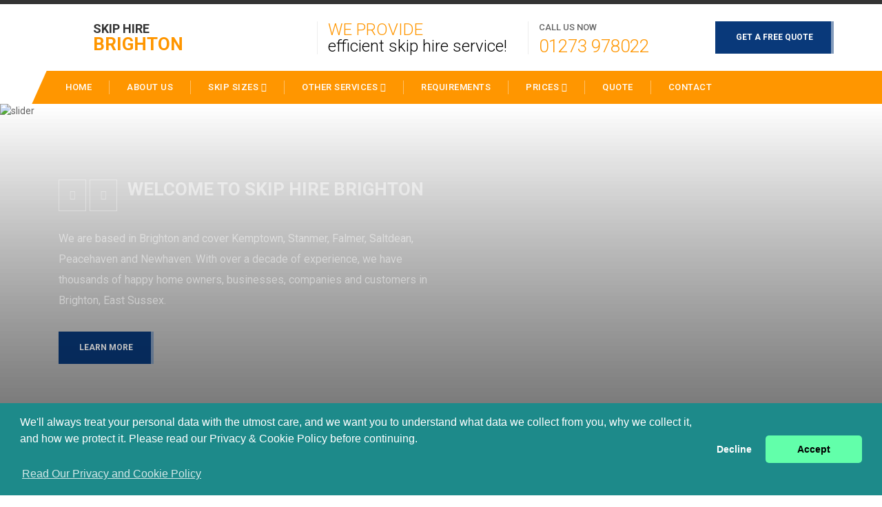

--- FILE ---
content_type: text/html; charset=UTF-8
request_url: https://skiphire-brighton.co.uk/
body_size: 7298
content:
<!DOCTYPE html PUBLIC "-//W3C//DTD XHTML 1.0 Transitional//EN" "http://www.w3.org/TR/xhtml1/DTD/xhtml1-transitional.dtd">
<html xmlns="http://www.w3.org/1999/xhtml">
<head>
<meta http-equiv="Content-Type" content="text/html; charset=utf-8" />
<title>Skip Hire Brighton | The Brighton Skip Hire Company</title>
<meta name="viewport" content="width=device-width, initial-scale=1">
<meta name="keywords" content="Skip Hire Brighton, Brighton Skip Hire" />
<meta name="description" content="Skip Hire Brighton supply the best skips in Brighton, East Sussex" />
<meta name="geo.region" content="GB-BNH" />
<meta name="geo.placename" content="Brighton" />
<meta name="ICBM" content="50.8429,-0.1313" />
<meta name="geo.position" content="50.8429,-0.1313" />
<link rel="stylesheet" href="https://skiphire-brighton.co.uk/css/master.css" type="text/css" media="screen" />
<link rel="icon" href="https://skiphire-brighton.co.uk/img/favicon.ico" sizes="32x32" />
<link rel="canonical" href="https://skiphire-brighton.co.uk" />
	<!--[if lt IE 9]>
      <script src="//oss.maxcdn.com/libs/html5shiv/3.7.0/html5shiv.js"></script>
      <script src="//oss.maxcdn.com/libs/respond.js/1.4.2/respond.min.js"></script>
    <![endif]-->
</head>
<body>
	<div class="sp-body">
		<script type="application/ld+json">
{ 
"@context": "http://schema.org",
"@type": "WebSite",
"name": "Skip Hire Brighton",
"headline": "Skip Hire Brighton",
"description": "Skip Hire Brighton supply the best skips in Brighton, East Sussex",
"sameAs": ["https://skiphire-brighton.co.uk/"],
"url": "https://skiphire-brighton.co.uk/"
}
</script>
<script type="application/ld+json">
{ 
"@context" : "https://schema.org",
"@type" : "Organization",
"legalName" : "Skip Hire Brighton",
"url" : "https://skiphire-brighton.co.uk/",
"logo" : "https://skiphire-brighton.co.uk/img/favicon.ico",
"contactPoint" : [{
"@type" : "ContactPoint",
"telephone" : "+441273978022",
"contactType" : "customer service"
}]
}
</script>
<script type="application/ld+json">
{
"@context" : "https://schema.org",
"@type" : "HomeAndConstructionBusiness",
"url" : "https://skiphire-brighton.co.uk/",
"logo" : "https://skiphire-brighton.co.uk/img/favicon.ico",
"image" : "https://skiphire-brighton.co.uk/img/favicon.ico",
"email" : "mailto:contact@skiphire-brighton.co.uk",
"description" : "Skip Hire Brighton supply the best skips in Brighton, East Sussex",
"name": "Skip Hire Brighton",
"telephone" : "+441273978022",
"address": {
   "@type": "PostalAddress",
   "streetAddress": "",
   "addressLocality": "",
   "addressRegion": "",
   "postalCode": ""
 },
"openingHours" : "Mo,Tu,We,Th,Fr,Sa,Su 08:00-20:00",
"priceRange" : "££"
}
</script>
<header id="this-is-top">
            <div class="container-fluid">
                
                <div class="row header">
                    <div class="col-sm-3 col-md-3 col-lg-3">
                        <a href="/" id="logo">SKIP HIRE <span>Brighton</span></a>
                    </div>
                    <div class="col-sm-offset-1 col-md-offset-1 col-lg-offset-1 col-sm-8 col-md-8 col-lg-8">
                        <div class="text-right header-padding">
    <div class="h-block solagan"><span>We Provide</span> efficient skip hire service!</div>
                            <div class="h-block callus"><span>CALL US NOW</span><a href="tel:01273 978022">01273 978022</a></div>
                            <a class="btn btn-success" href="free-quote.php">GET A FREE QUOTE</a>
                        </div>
                    </div>
                </div>
                <div id="main-menu-bg"></div>  
                <a id="menu-open" href="#"><i class="fa fa-bars"></i></a> 
                <nav class="main-menu navbar-main-slide">
<ul class="nav navbar-nav navbar-main">
<li><a  href="/">HOME</a></li>
<li><a  href="/about-us.php">ABOUT US</a></li>
<li class="dropdown">
<a data-toggle="dropdown" class="dropdown-toggle border-hover-color1" href="skip-size.php">Skip Sizes <i class="fa fa-angle-down"></i></a>
<ul class="dropdown-menu">
<li><a href="/mini-skips.php">Mini Skips</a></li>
<li><a href="/large-skips.php">Large Skips</a></li>
<li><a href="/6-yard.php">6 Yard Skip</a></li>
<li><a href="/8-yard.php">8 Yard Skip</a></li>
<li><a href="/10-yard.php">10 Yard Skip</a></li>
<li><a href="/12-yard.php">12 Yard Skip</a></li>
</ul>
</li>
<li class="dropdown">
<a data-toggle="dropdown" class="dropdown-toggle border-hover-color1" href="#">Other Services <i class="fa fa-angle-down"></i></a>
<ul class="dropdown-menu">
                        	<a href="/rubbish.php">Rubbish Collection/Removal</a>
							<a href="/refuse.php">Refuse Collection/Removal</a>
							<a href="/waste.php">Waste Collection/Removal</a>
</ul>
</li>
<li><a href="/requirements.php">Requirements</a></li>
<li class="dropdown">
<a data-toggle="dropdown" class="dropdown-toggle border-hover-color1" href="#">Prices <i class="fa fa-angle-down"></i></a>
<ul class="dropdown-menu">
<li><a href="cheap.php">Cheap</a></li>
</ul>
</li>
<li><a href="free-quote.php">Quote</a></li>
<li><a href="contact.php">Contact</a></li>
</ul>
                </nav>
                <a id="menu-close" href="#"><i class="fa fa-times"></i></a>
            </div>
        </header>
<div id="owl-main-slider" class="owl-carousel enable-owl-carousel" data-single-item="true" data-pagination="false" data-auto-play="true" data-main-slider="true" data-stop-on-hover="true">
            <div class="item">
            <img src="https://skiphire-brighton.co.uk/img/skip-hire.png" alt="slider">
<div class="overlay-bg"></div>
                <div class="container-fluid">
                    <div class="slider-content col-md-6 col-lg-6">
                        <div style="display:table;">
                            <div style="display:table-cell; width:100px; vertical-align:top;">
                                <a class="prev"><i class="fa fa-angle-left"></i></a>
                                <a class="next"><i class="fa fa-angle-right"></i></a>
                            </div>
                            <div style="display:table-cell;">
                                <h1>Welcome to Skip Hire Brighton</h1>
                            </div>
                        </div>
                        <p>We are based in Brighton and cover Kemptown, Stanmer, Falmer, Saltdean, Peacehaven and Newhaven. With over a decade of experience, we have thousands of happy home owners, businesses, companies and customers in Brighton, East Sussex.<br><a class="btn btn-success" href="/skip-size.php">LEARN MORE</a></p>
                    </div>
                </div>
            </div>
            <div class="item">
            <img src="https://farm2.staticflickr.com/1450/25581014832_a2bd2146be_h.jpg" alt="slider">
<div class="overlay-bg"></div>
                <div class="container-fluid">
                    <div class="slider-content col-md-6 col-lg-6">
                        <div style="display:table;">
                            <div style="display:table-cell; width:100px; vertical-align:top;">
                                <a class="prev"><i class="fa fa-angle-left"></i></a>
                                <a class="next"><i class="fa fa-angle-right"></i></a>
                            </div>
                            <div style="display:table-cell;">
                                <h1>Competitive Rates for Skip of All Sizes in Brighton and East Sussex</h1>
                            </div>
                        </div>
                        <p>Here at Skip Hire Brighton, we are a skip company that pride ourselves on providing excellent customer service and speed of service. Brighton, East Sussex offer home owners, limited company business, sole trader company and corporation the same level of customer care and customer service.<br><a class="btn btn-success" href="/contact.php">CONTACT US</a></p>
                    </div>
                </div>
            </div>       
</div>
        
        <div class="container-fluid block-content">
<div class="row">
<div class="col-sm-5 col-md-5 col-lg-5 welcome-text">
<h1>Skip Hire <span>Brighton</span></h1>
<p>Skip Hire Brighton have a long history of success and a great reputation for delivering premier customer service on all the waste removal services we provide.  Skip Hire Brighton offer cost effective, professional waste removal services for all types and sizes of waste. Skip Hire Brighton will always offer top quality products and services at affordable and competitive prices. </p>
<p>Call Skip Hire Brighton today on 01273 978022 for free, informal advice about any of the waste removal services we advise.  Unlike many skip hire companies, Skip Hire Brighton are able to offer our customers a whole range of skip sizes and additional products, including the mini 20-yard unit for smaller projects.  Skip Hire Brighton are able to offer skips for all shapes and sizes of waste, including large bulky items like freezers, rubble and garden waste for recycling or place in landfill sites. </p>
<a href="about-us.php" class="btn btn-sm btn-success">READ MORE</a>
</div>
<div class="col-sm-7 col-md-7 col-lg-7 ">
<div class="quote-form">
<div class="hgroup">
<p>&nbsp;</p>
<h1 class="color-1">GET A FREE QUOTE</h1>
<h2>Contact Skip Hire Brighton Today For A FREE Quote</h2>
</div>
<div class="row">
        <script src="/cdn-cgi/scripts/7d0fa10a/cloudflare-static/rocket-loader.min.js" data-cf-settings="4101243c0108784781293198-|49"></script><iframe id="JotFormIFrame-93172918749370" title="Skip Hire" onload="window.parent.scrollTo(0,0)" allowtransparency="true" allowfullscreen="true" allow="geolocation; microphone; camera" src="https://form.jotformeu.com/93172918749370" frameborder="0" style=" min-width: 100%; height:539px; border:none;" scrolling="no" > </iframe> <script type="4101243c0108784781293198-text/javascript"> var ifr = document.getElementById("JotFormIFrame-93172918749370"); if(window.location.href && window.location.href.indexOf("?") > -1) { var get = window.location.href.substr(window.location.href.indexOf("?") + 1); if(ifr && get.length > 0) { var src = ifr.src; src = src.indexOf("?") > -1 ? src + "&" + get : src + "?" + get; ifr.src = src; } } window.handleIFrameMessage = function(e) { if (typeof e.data === 'object') { return; } var args = e.data.split(":"); if (args.length > 2) { iframe = document.getElementById("JotFormIFrame-" + args[(args.length - 1)]); } else { iframe = document.getElementById("JotFormIFrame"); } if (!iframe) { return; } switch (args[0]) { case "scrollIntoView": iframe.scrollIntoView(); break; case "setHeight": iframe.style.height = args[1] + "px"; break; case "collapseErrorPage": if (iframe.clientHeight > window.innerHeight) { iframe.style.height = window.innerHeight + "px"; } break; case "reloadPage": window.location.reload(); break; case "loadScript": var src = args[1]; if (args.length > 3) { src = args[1] + ':' + args[2]; } var script = document.createElement('script'); script.src = src; script.type = 'text/javascript'; document.body.appendChild(script); break; case "exitFullscreen": if (window.document.exitFullscreen) window.document.exitFullscreen(); else if (window.document.mozCancelFullScreen) window.document.mozCancelFullScreen(); else if (window.document.mozCancelFullscreen) window.document.mozCancelFullScreen(); else if (window.document.webkitExitFullscreen) window.document.webkitExitFullscreen(); else if (window.document.msExitFullscreen) window.document.msExitFullscreen(); break; } var isJotForm = (e.origin.indexOf("jotform") > -1) ? true : false; if(isJotForm && "contentWindow" in iframe && "postMessage" in iframe.contentWindow) { var urls = {"docurl":encodeURIComponent(document.URL),"referrer":encodeURIComponent(document.referrer)}; iframe.contentWindow.postMessage(JSON.stringify({"type":"urls","value":urls}), "*"); } }; if (window.addEventListener) { window.addEventListener("message", handleIFrameMessage, false); } else if (window.attachEvent) { window.attachEvent("onmessage", handleIFrameMessage); } </script></div>
</div>
</div>
</div>
</div>
        
        <hr>
        <div class="big-hr color-1">
        <div class="text-center">
            <h2 style="margin-top:0px;">FREE Professional Expert Advice</h2>
<div style="clear:both; height:40px;"></div>
             <a class="btn btn-success btn-lg" href="free-quote.php">FREE QUOTE</a>&nbsp;&nbsp;&nbsp;<a class="btn btn-success btn-lg" href="contact.php">Contact US</a>
</div>
        </div>
        <div class="container-fluid block-content">
        <div class="text-center hgroup">
            <h1></h1>
            <h2></h2>
            </div>
<div class="row column-info services-section">
<div class="col-sm-6 col-md-4 col-lg-4" >
   <div class="imgholder">
   <a  href="about-us.php">
<img src="https://farm2.staticflickr.com/1483/25045586823_4d39824cd9_m.jpg" alt="Img">
   </div>
<h3>About Us</h3>
</a>
<a class="btn btn-default btn-sm" href="about-us.php">READ MORE</a>
<div class="h15"></div>
</div>
<div class="col-sm-6 col-md-4 col-lg-4" >
<a  href="requirements.php">
<img src="https://farm2.staticflickr.com/1529/25579673161_c04db5fd32_m.jpg" alt="Img">
<h3>Permit Requirements</h3>
</a>
<a class="btn btn-default btn-sm" href="requirements.php">READ MORE</a>
<div class="h15"></div>
</div>
<div class="col-sm-6 col-md-4 col-lg-4" >
<a href="skip-size.php">
<img src="https://farm2.staticflickr.com/1680/25579673441_6055cabd15_m.jpg" alt="Skip Delivery">
<h3>Skip Sizes</h3>
</a>
<a class="btn btn-default btn-sm" href="skip-size.php">READ MORE</a>
<div class="h15"></div>
</div>
</div>
        </div>
        <div class="container-fluid block-content">
        <div class="row">
                <div class="hgroup">
                        <h1>WHY CHOOSE US</h1>
                        <h2>Find out more about why you should get a skip from Skip Hire Brighton</h2>
                </div>
                <div class="col-md-6 col-lg-6 wow fadeInLeft" data-wow-delay="0.3s">
                    <ul class="why-us">
                    <li>
							Since Brighthelmstone (Brighthelm gives its name to a pub, church and University of Sussex buildings) was first populated, to a rename to "Brighton" in 1660,  to when Brighton become recognized, with help from Brighton Railway in 1841, as a seaside resort on the south coast of England (part of the city of Brighton and Hove, Brighton civil parish and Brighton and Hove conurbation), Brightonians (known as Jug) in East Sussex, have needed affordable waste containers, wheelie bins, landfill sites and trapezoid skips for their waste management.
                        <p>Our fantastic customer service and affordable prices make Skip Hire Brighton the premier providers of skip hire in and around Brighton. Skip Hire Brighton will always cater to our customer's requirements, offering a wide range of waste removal services including refuse collection, recycling, and long-term skip hire in East Sussex. All skips are delivered by bin lorry or skip loader, from mini wheelie bins ideal for garden waste or bin bag waste, 2 to 18-yard trapezoid skip.</p>
                        <span>+</span>
                        </li>
                        <li>
							Skip Hire Brighton are able to upgrade your skip hire experience by offering additional hire items such as skip locks, road cones and night lights. 
                        <p>Skip Hire Brighton offer fast delivery on all our skips, often delivering them hours after the completion of your order. </p>
                        <span>+</span>
                        </li>
                    </ul>
                </div>
                <div class="col-md-6 col-lg-6 wow fadeInRight" data-wow-delay="0.3s">
                    <ul class="why-us">
                        <li>
							Skip Hire Brighton, based in Brighton, a town in East Sussex in in the municipality of Brighton and Hove in South East England are a company that offer modern trapezoid shape skips and wheelie bin size skips. At Skip Hire Brighton we currently recycle approximately 90% of all the waste that we collect and will always strive to be as environmentally friendly as possible. 
                        <p>if you in East Sussex and would like to arrange a free quote for your own waste removal requirements, including  and building construction waste roll-on roll-off units, call Skip Hire Brighton today to speak to a friendly advisor on 01273 978022. </p>
                        <span>+</span>
                        </li>
                        <li>
							Our wide range of skip sizes at Skip Hire Brighton means we are more than willing to accommodate all types and volumes of waste, for more information regarding your own requirements, call today on 01273 978022. 
                        <p>For an informal chat or free quote, call Skip Hire Brighton today on 01273 978022 and one of our experienced advisors will be happy to talk you through your options.  Skip Hire Brighton also offer an email option for free advice and quotes, we can be reached at <a href="/cdn-cgi/l/email-protection" class="__cf_email__" data-cfemail="96f5f9f8e2f7f5e2d6e5fdffe6feffe4f3bbf4e4fff1fee2f9f8b8f5f9b8e3fd">[email&#160;protected]</a> and will always respond within hours. </p>
                        <span>+</span>
                        </li>
                    </ul>
                </div>
            </div>
        </div>
		<footer>
        <div class="color-part2"></div>
        <div class="color-part"></div>
        <div class="container-fluid">
            <div class="row block-content">
               <div class="col-sm-4 wow zoomIn" data-wow-delay="0.3s">
                    <h4>ABOUT US</h4>
                        <p>Brighton Skip Hire in Brighton offer waste managment services in the City of Brighton, East Sussex in the South of England (located near Kemptown in, East Sussex) serving Brighton customers, business and organisations. Skip Hire Brighton, in Brighton East Sussex, offer waste mangement services such as, skip hire sizes in Brighton, 6 yard trapezoid skip hire in Brighton and waste collection/removal in Brighton, East Sussex, in the South of England. Call today on 01273 978022 for a free quote.<br><br>Skip Hire Brighton are specialists in waste managment and skip hire services including; Skip Hire Sizes, 6 Yard Trapezoid Skip Hire, Waste Collection/Removal, Transported by Bin Lorry, 50 Yard Trapezoid Skip Hire and Landfill Site Management.  We serve customers in Brighton and areas including, Ovingdean, Hangleton, Withdean, Aldrington, Hollingdean, Coldean, Hollingbury, Stanmer, Moulsecoomb, East Moulsecoomb, Brighton and Hove, West Blatchington, Waterhall, Portslade-by-Sea, Hove, other areas in and around Brighton, East Sussex in the the South of England. Give us a call on our local Brighton number 01273 978022.</p>
                    <h4>MEMBERSHIPS</h4>
                        <p>Skip Hire Brighton are member of the <strong>National Construction Council</strong> - <a href="http://www.ncc.org.uk">http://www.ncc.org.uk</a></p>
                        <div class="footer-icons">
                            <a href="#"><i class="fa fa-facebook-square fa-2x"></i></a>
                            <a href="#"><i class="fa fa-google-plus-square fa-2x"></i></a>
                            <a href="#"><i class="fa fa-twitter-square fa-2x"></i></a>
                            <a href="#"><i class="fa fa-pinterest-square fa-2x"></i></a>
                            <a href="#"><i class="fa fa-vimeo-square fa-2x"></i></a>
                        </div>
                        <a href="free-quote.php" class="btn btn-lg btn-danger">GET A FREE QUOTE</a>
                    </div>
                    <div class="col-sm-2 wow zoomIn" data-wow-delay="0.3s">
                    <h4>WE OFFERS</h4>
                        <nav>
                        	<a href="/rubbish.php">Rubbish Collection/Removal</a>
							<a href="/refuse.php">Refuse Collection/Removal</a>
							<a href="/waste.php">Waste Collection/Removal</a>
							<a href="/short-term.php">Short Term</a>
							<a href="/long-term.php">Long Term</a>
							<a href="/skip-size.php">Skip Sizes</a>
                        	<a href="/">Home</a>
							<a href="/about-us.php">About Us</a>
							<a href="/skip-size.php">Skip Sizes</a>
							<a href="/14-yard.php">14 Yard Skip</a>
							<a href="/20-yard.php">20 Yard Skip</a>
							<a href="/50-yard.php">50 Yard Skip</a>
							<a href="/requirements.php">Permit Requirements</a>
                        	<a href="/contact.php">Contact</a>
                          <a href="/about-us-on-the-web/">About Us on The Web</a>
                        </nav>
                    </div>
                    <div class="col-sm-3 wow zoomIn" data-wow-delay="0.3s">
                    <h4>CONTACT INFO</h4>
                        Contact Skip Hire Brighton for a free no obligation quote for Skip Hire across East Sussex
                        <div class="contact-info">
                            <span><i class="fa fa-location-arrow"></i><strong>Skip Hire Brighton - </strong></span>
                            <span><i class="fa fa-phone"></i>01273 978022</span>
                            <span><i class="fa fa-clock-o"></i>Mon - Fri  08.00 - 17.30, Sat 08.00 - 12.30</span>
                            <span>&nbsp;</span>
                        </div>
                    </div>
                    <div class="col-sm-3 wow zoomIn" data-wow-delay="0.3s">
                    <a href="/resource-links.php"><h4>RESOURCE LINKS</h4></a>
                        <nav>
                        	<a href="https://drainagebrighton.uk">https://drainagebrighton.uk</a>
                        	<a href="https://aluminiumwindows-brighton.uk">https://aluminiumwindows-brighton.uk</a>
                        	<a href="https://double-glazingbrighton.uk">https://double-glazingbrighton.uk</a>
                        	<a href="https://upvcwindows-brighton.uk">https://upvcwindows-brighton.uk</a>
                        	<a href="https://replacementwindows-brighton.uk">https://replacementwindows-brighton.uk</a>
                        </nav>
                    </div>
                </div>
             <div class="copy text-right"><a id="to-top" href="#this-is-top"><i class="fa fa-chevron-up"></i></a> <a href="/privacy-and-cookie-policy.html" target="_blank">Privacy and Cookie Policy</a> <a href="/website-terms-of-use.html" target="_blank">Website Terms of Use</a> &copy; 2016-2018 Skip Hire Brighton. All rights reserved.
</div>
             </div>
<!-- Start of StatCounter Code for Default Guide -->
<script data-cfasync="false" src="/cdn-cgi/scripts/5c5dd728/cloudflare-static/email-decode.min.js"></script><script type="4101243c0108784781293198-text/javascript">
var sc_project=10890615;
var sc_invisible=1;
var sc_security="15f7d331";
var scJsHost = (("https:" == document.location.protocol) ?
"https://secure." : "http://www.");
document.write("<sc"+"ript type='text/javascript' src='" +
scJsHost+
"statcounter.com/counter/counter.js'></"+"script>");
</script>
<noscript><div class="statcounter"><a title="web analytics"
href="https://statcounter.com/" target="_blank"><img
class="statcounter"
src="https://c.statcounter.com/10890615/0/15f7d331/1/"
alt="web analytics"></a></div></noscript>
<!-- End of StatCounter Code for Default Guide -->
<link rel="stylesheet" type="text/css" href="//cdnjs.cloudflare.com/ajax/libs/cookieconsent2/3.0.3/cookieconsent.min.css"/>
<script src="//cdnjs.cloudflare.com/ajax/libs/cookieconsent2/3.0.3/cookieconsent.min.js" type="4101243c0108784781293198-text/javascript"></script>
<script type="4101243c0108784781293198-text/javascript">
window.addEventListener("load", function(){
window.cookieconsent.initialise({
  "palette": {
    "popup": {
     "background": "#1d8a8a"
    },
    "button": {
      "background": "#62ffaa"
    }
  },
  "theme": "classic",
  "type": "opt-in",
  "content": {
    "message": "We'll always treat your personal data with the utmost care, and we want you to understand what data we collect from you, why we collect it, and how we protect it. Please read our Privacy & Cookie Policy before continuing.<BR><BR>",
    "dismiss": "Decline",
    "allow": "Accept",
    "link": "Read Our Privacy and Cookie Policy",
    "href": "/privacy-and-cookie-policy.html"
  }
})});
</script>
</footer>
	</div>
	 <!--Main-->           <script src="js/jquery-1.11.3.min.js" type="4101243c0108784781293198-text/javascript"></script>        <script async src="js/bootstrap.min.js" type="4101243c0108784781293198-text/javascript"></script>        <script async src="js/modernizr.custom.js" type="4101243c0108784781293198-text/javascript"></script>        <script async src="js/waypoints.min.js" type="4101243c0108784781293198-text/javascript"></script>		<!-- Loader -->		<script async src="assets/loader/js/classie.js" type="4101243c0108784781293198-text/javascript"></script>		<script async src="assets/loader/js/pathLoader.js" type="4101243c0108784781293198-text/javascript"></script>		<script async src="assets/loader/js/main.js" type="4101243c0108784781293198-text/javascript"></script>		<script async src="js/classie.js" type="4101243c0108784781293198-text/javascript"></script>		<!--Switcher-->		<script async src="assets/switcher/js/switcher.js" type="4101243c0108784781293198-text/javascript"></script>        <!--Owl Carousel-->        <script src="assets/owl-carousel/owl.carousel.css" type="4101243c0108784781293198-text/javascript"></script>        <script src="assets/owl-carousel/owl.carousel.js" type="4101243c0108784781293198-text/javascript"></script>        <!-- SCRIPTS -->	    <script async type="4101243c0108784781293198-text/javascript" src="assets/isotope/jquery.isotope.min.js"></script>        <!--Theme-->        <script async src="js/jquery.smooth-scroll.js" type="4101243c0108784781293198-text/javascript"></script>        <script async src="js/wow.min.js" type="4101243c0108784781293198-text/javascript"></script>		<script async src="js/jquery.placeholder.min.js" type="4101243c0108784781293198-text/javascript"></script>		<script async src="js/smoothscroll.min.js" type="4101243c0108784781293198-text/javascript"></script>        <script async src="js/theme.js" type="4101243c0108784781293198-text/javascript"></script>        <script async src="js/lazyload.js" type="4101243c0108784781293198-text/javascript"></script><script src="/cdn-cgi/scripts/7d0fa10a/cloudflare-static/rocket-loader.min.js" data-cf-settings="4101243c0108784781293198-|49" defer></script><script defer src="https://static.cloudflareinsights.com/beacon.min.js/vcd15cbe7772f49c399c6a5babf22c1241717689176015" integrity="sha512-ZpsOmlRQV6y907TI0dKBHq9Md29nnaEIPlkf84rnaERnq6zvWvPUqr2ft8M1aS28oN72PdrCzSjY4U6VaAw1EQ==" data-cf-beacon='{"version":"2024.11.0","token":"d008565daba94e6aa2f7bbd1d593d97a","r":1,"server_timing":{"name":{"cfCacheStatus":true,"cfEdge":true,"cfExtPri":true,"cfL4":true,"cfOrigin":true,"cfSpeedBrain":true},"location_startswith":null}}' crossorigin="anonymous"></script>
</body>
</html>


--- FILE ---
content_type: text/html; charset=utf-8
request_url: https://form.jotformeu.com/93172918749370
body_size: 11965
content:
<!DOCTYPE HTML PUBLIC "-//W3C//DTD HTML 4.01//EN" "http://www.w3.org/TR/html4/strict.dtd">
<html lang="en-US"  class="supernova "><head>
<meta http-equiv="Content-Type" content="text/html; charset=utf-8" />
<link rel="alternate" type="application/json+oembed" href="https://www.jotform.com/oembed/?format=json&amp;url=https%3A%2F%2Fform.jotform.com%2F93172918749370" title="oEmbed Form">
<link rel="alternate" type="text/xml+oembed" href="https://www.jotform.com/oembed/?format=xml&amp;url=https%3A%2F%2Fform.jotform.com%2F93172918749370" title="oEmbed Form">
<meta property="og:title" content="Skip Hire" >
<meta property="og:url" content="https://form.jotform.com/93172918749370" >
<meta property="og:description" content="Please click the link to complete this form." >
<meta name="slack-app-id" content="AHNMASS8M">
<meta property="og:image" content="https://cdn.jotfor.ms/assets/img/landing/opengraph.png" />
<link rel="shortcut icon" href="https://cdn.jotfor.ms/assets/img/favicons/favicon-2021-light%402x.png">
<link rel="apple-touch-icon" href="https://cdn.jotfor.ms/assets/img/favicons/favicon-2021-light%402x.png">
<script>
          var favicon = document.querySelector('link[rel="shortcut icon"]');
          window.isDarkMode = (window.matchMedia && window.matchMedia('(prefers-color-scheme: dark)').matches);
          if(favicon && window.isDarkMode) {
              favicon.href = favicon.href.replaceAll('favicon-2021-light%402x.png', 'favicon-2021-dark%402x.png');
          }
      </script><link rel="canonical" href="https://form.jotform.com/93172918749370" />
<meta name="viewport" content="width=device-width, initial-scale=1.0, maximum-scale=5.0, user-scalable=1" />
<meta name="HandheldFriendly" content="true" />
<title>Skip Hire</title>
<link href="https://cdn.jotfor.ms/s/static/e08c95aafce/static/formCss.css" rel="stylesheet" type="text/css" />
<link type="text/css" rel="stylesheet" href="https://cdn.jotfor.ms/stylebuilder/static/form-common.css?v=bfad20d
"/>
<style type="text/css">@media print{*{-webkit-print-color-adjust: exact !important;color-adjust: exact !important;}.form-section{display:inline!important}.form-pagebreak{display:none!important}.form-section-closed{height:auto!important}.page-section{position:initial!important}}</style>
<link type="text/css" rel="stylesheet" href="https://cdn.jotfor.ms/stylebuilder/static/form-layout/nova.css?v3.3.68162"/>
<link id="custom-font" type="text/css" rel="stylesheet" href="//fonts.googleapis.com/css?family=Didact Gothic:light,lightitalic,normal,italic,bold,bolditalic" />
<link type="text/css" rel="stylesheet" href="https://cdn.jotfor.ms/themes/CSS/54b929a4700cc4f2408b4567.css?v=3.3.68162&themeRevisionID=60eb6ecddb71c14295405e83"/>
<link type="text/css" rel="stylesheet" href="https://cdn.jotfor.ms/s/static/e08c95aafce/css/styles/payment/payment_feature.css?3.3.68162" />
<style type="text/css">
    .form-label-left{
        width:150px;
    }
    .form-line{
        padding-top:1px;
        padding-bottom:1px;
    }
    .form-label-right{
        width:150px;
    }
    body, html{
        margin:0;
        padding:0;
        background:rgba(34,25,77,0);
    }

    .form-all{
        margin:0px auto;
        padding-top:20px;
        width:550px;
        color:#555 !important;
        font-family:'Didact Gothic';
        font-size:11px;
    }
    .form-radio-item label, .form-checkbox-item label, .form-grading-label, .form-header{
        color: false;
    }

</style>

<style type="text/css" id="form-designer-style">
@import "https://fonts.googleapis.com/css?family=Didact Gothic:light,lightitalic,normal,italic,bold,bolditalic";
@import (css) "@{buttonFontLink}";
    /* Injected CSS Code */

.form-all:after {
  content: "";
  display: table;
  clear: both;
}
.form-all {
  font-family: "Open Sans", sans-serif;
}
.form-all {
  width: 720px;
}
.form-label-left,
.form-label-right {
  width: 150px;
}
.form-label {
  white-space: normal;
}
.form-label-left {
  display: inline-block;
  white-space: normal;
  float: left;
  text-align: left;
}
.form-label-right {
  display: inline-block;
  white-space: normal;
  float: left;
  text-align: right;
}
.form-label-top {
  white-space: normal;
  display: block;
  float: none;
  text-align: left;
}
.form-radio-item label:before {
  top: 0;
}
.form-all {
  font-size: 16px;
}
.form-label {
  font-weight: bold;
}
.form-checkbox-item label,
.form-radio-item label {
  font-weight: normal;
}
.supernova {
  background-color: none;
  background-color: #ffffff;
}
.supernova body {
  background-color: transparent;
}
/*
@width30: (unit(@formWidth, px) + 60px);
@width60: (unit(@formWidth, px)+ 120px);
@width90: (unit(@formWidth, px)+ 180px);
*/
/* | */
/* | */
/* | */
@media screen and (max-width: 480px) {
  .jotform-form .form-all {
    margin: 0;
    width: 100%;
  }
}
/* | */
/* | */
@media screen and (min-width: 480px) and (max-width: 767px) {
  .jotform-form .form-all {
    margin: 0;
    width: 100%;
  }
}
/* | */
/* | */
@media screen and (min-width: 480px) and (max-width: 719px) {
  .jotform-form .form-all {
    margin: 0;
    width: 100%;
  }
}
/* | */
/* | */
@media screen and (min-width: 768px) {
  .jotform-form {
    padding: 60px 0;
  }
}
/* | */
/* | */
@media screen and (max-width: 719px) {
  .jotform-form .form-all {
    margin: 0;
    width: 100%;
  }
}
/* | */
.supernova .form-all,
.form-all {
  background-color: none;
  border: 1px solid transparent;
}
.form-all {
  color: #555555;
}
.form-header-group .form-header {
  color: #555555;
}
.form-header-group .form-subHeader {
  color: #6f6f6f;
}
.form-sub-label {
  color: #6f6f6f;
}
.form-label-top,
.form-label-left,
.form-label-right,
.form-html {
  color: #555555;
}
.form-checkbox-item label,
.form-radio-item label {
  color: #6f6f6f;
}
.form-line.form-line-active {
  -webkit-transition-property: all;
  -moz-transition-property: all;
  -ms-transition-property: all;
  -o-transition-property: all;
  transition-property: all;
  -webkit-transition-duration: 0.3s;
  -moz-transition-duration: 0.3s;
  -ms-transition-duration: 0.3s;
  -o-transition-duration: 0.3s;
  transition-duration: 0.3s;
  -webkit-transition-timing-function: ease;
  -moz-transition-timing-function: ease;
  -ms-transition-timing-function: ease;
  -o-transition-timing-function: ease;
  transition-timing-function: ease;
  background-color: #ffffe0;
}
/* omer */
.form-radio-item,
.form-checkbox-item {
  padding-bottom: 0px !important;
}
.form-radio-item:last-child,
.form-checkbox-item:last-child {
  padding-bottom: 0;
}
/* omer */
.form-single-column .form-checkbox-item,
.form-single-column .form-radio-item {
  width: 100%;
}
.form-checkbox-item .editor-container div,
.form-radio-item .editor-container div {
  position: relative;
}
.form-checkbox-item .editor-container div:before,
.form-radio-item .editor-container div:before {
  display: inline-block;
  vertical-align: middle;
  box-sizing: border-box;
  left: 0;
  width: 18px;
  height: 18px;
}
.supernova {
  height: 100%;
  background-repeat: no-repeat;
  background-attachment: scroll;
  background-position: center top;
  background-repeat: repeat;
}
.supernova {
  background-image: none;
}
#stage {
  background-image: none;
}
/* | */
.form-all {
  background-repeat: no-repeat;
  background-attachment: scroll;
  background-position: center top;
  background-repeat: repeat;
}
.form-header-group {
  background-repeat: no-repeat;
  background-attachment: scroll;
  background-position: center top;
}
.form-line {
  margin-top: 12px;
  margin-bottom: 12px;
}
.form-line {
  padding: 12px 36px;
}
.form-all .qq-upload-button,
.form-all .form-submit-button,
.form-all .form-submit-reset,
.form-all .form-submit-print {
  font-size: 1em;
  padding: 9px 15px;
  font-family: "Open Sans", sans-serif;
  font-size: 16px;
  font-weight: normal;
}
.form-all .form-pagebreak-back,
.form-all .form-pagebreak-next {
  font-size: 1em;
  padding: 9px 15px;
  font-family: "Open Sans", sans-serif;
  font-size: 16px;
  font-weight: normal;
}
/*
& when ( @buttonFontType = google ) {
	
}
*/
h2.form-header {
  line-height: 1.618em;
  font-size: 1.714em;
}
h2 ~ .form-subHeader {
  line-height: 1.5em;
  font-size: 1.071em;
}
.form-header-group {
  text-align: left;
}
/*.form-dropdown,
.form-radio-item,
.form-checkbox-item,
.form-radio-other-input,
.form-checkbox-other-input,*/
.form-captcha input,
.form-spinner input,
.form-error-message {
  padding: 4px 3px 2px 3px;
}
.form-header-group {
  font-family: "Open Sans", sans-serif;
}
.form-section {
  padding: 0px 0px 0px 0px;
}
.form-header-group {
  margin: 12px 36px 12px 36px;
}
.form-header-group {
  padding: 24px 0px 24px 0px;
}
.form-textbox,
.form-textarea {
  padding: 4px 3px 2px 3px;
}
.form-matrix-row-headers,
.form-matrix-column-headers,
.form-matrix-values {
  padding: 4px;
}
[data-type="control_dropdown"] .form-input,
[data-type="control_dropdown"] .form-input-wide {
  width: 150px;
}
.form-label {
  font-family: "Open Sans", sans-serif;
}
li[data-type="control_image"] div {
  text-align: left;
}
li[data-type="control_image"] img {
  border: none;
  border-width: 0px !important;
  border-style: solid !important;
  border-color: false !important;
}
.form-line-column {
  width: auto;
}
.form-line-error {
  overflow: hidden;
  -webkit-transition-property: none;
  -moz-transition-property: none;
  -ms-transition-property: none;
  -o-transition-property: none;
  transition-property: none;
  -webkit-transition-duration: 0.3s;
  -moz-transition-duration: 0.3s;
  -ms-transition-duration: 0.3s;
  -o-transition-duration: 0.3s;
  transition-duration: 0.3s;
  -webkit-transition-timing-function: ease;
  -moz-transition-timing-function: ease;
  -ms-transition-timing-function: ease;
  -o-transition-timing-function: ease;
  transition-timing-function: ease;
  background-color: #fff4f4;
}
.form-line-error .form-error-message {
  background-color: #ff3200;
  clear: both;
  float: none;
}
.form-line-error .form-error-message .form-error-arrow {
  border-bottom-color: #ff3200;
}
.form-line-error input:not(#coupon-input),
.form-line-error textarea,
.form-line-error .form-validation-error {
  border: 1px solid #ff3200;
  box-shadow: 0 0 3px #ff3200;
}
.ie-8 .form-all {
  margin-top: auto;
  margin-top: initial;
}
.ie-8 .form-all:before {
  display: none;
}
[data-type="control_clear"] {
  display: none;
}
/* | */
@media screen and (max-width: 480px), screen and (max-device-width: 767px) and (orientation: portrait), screen and (max-device-width: 415px) and (orientation: landscape) {
  .testOne {
    letter-spacing: 0;
  }
  .form-all {
    border: 0;
    max-width: initial;
  }
  .form-sub-label-container {
    width: 100%;
    margin: 0;
    margin-right: 0;
    float: left;
    box-sizing: border-box;
  }
  span.form-sub-label-container + span.form-sub-label-container {
    margin-right: 0;
  }
  .form-sub-label {
    white-space: normal;
  }
  .form-address-table td,
  .form-address-table th {
    padding: 0 1px 10px;
  }
  .form-submit-button,
  .form-submit-print,
  .form-submit-reset {
    width: 100%;
    margin-left: 0!important;
  }
  div[id*=at_] {
    font-size: 14px;
    font-weight: 700;
    height: 8px;
    margin-top: 6px;
  }
  .showAutoCalendar {
    width: 20px;
  }
  img.form-image {
    max-width: 100%;
    height: auto;
  }
  .form-matrix-row-headers {
    width: 100%;
    word-break: break-all;
    min-width: 80px;
  }
  .form-collapse-table,
  .form-header-group {
    margin: 0;
  }
  .form-collapse-table {
    height: 100%;
    display: inline-block;
    width: 100%;
  }
  .form-collapse-hidden {
    display: none !important;
  }
  .form-input {
    width: 100%;
  }
  .form-label {
    width: 100% !important;
  }
  .form-label-left,
  .form-label-right {
    display: block;
    float: none;
    text-align: left;
    width: auto!important;
  }
  .form-line,
  .form-line.form-line-column {
    padding: 2% 5%;
    box-sizing: border-box;
  }
  input[type=text],
  input[type=email],
  input[type=tel],
  textarea {
    width: 100%;
    box-sizing: border-box;
    max-width: initial !important;
  }
  .form-radio-other-input,
  .form-checkbox-other-input {
    max-width: 55% !important;
  }
  .form-dropdown,
  .form-textarea,
  .form-textbox {
    width: 100%!important;
    box-sizing: border-box;
  }
  .form-input,
  .form-input-wide,
  .form-textarea,
  .form-textbox,
  .form-dropdown {
    max-width: initial!important;
  }
  .form-checkbox-item:not(#foo),
  .form-radio-item:not(#foo) {
    width: 100%;
  }
  .form-address-city,
  .form-address-line,
  .form-address-postal,
  .form-address-state,
  .form-address-table,
  .form-address-table .form-sub-label-container,
  .form-address-table select,
  .form-input {
    width: 100%;
  }
  div.form-header-group {
    padding: 24px 0px !important;
    margin: 0 12px 2% !important;
    margin-left: 5%!important;
    margin-right: 5%!important;
    box-sizing: border-box;
  }
  div.form-header-group.hasImage img {
    max-width: 100%;
  }
  [data-type="control_button"] {
    margin-bottom: 0 !important;
  }
  [data-type=control_fullname] .form-sub-label-container {
    width: 48%;
  }
  [data-type=control_fullname] .form-sub-label-container:first-child {
    margin-right: 4%;
  }
  [data-type=control_phone] .form-sub-label-container {
    width: 65%;
    margin-right: 0;
    margin-left: 0;
    float: left;
  }
  [data-type=control_phone] .form-sub-label-container:first-child {
    width: 31%;
    margin-right: 4%;
  }
  [data-type=control_datetime] .allowTime-container {
    width: 100%;
  }
  [data-type=control_datetime] .allowTime-container .form-sub-label-container {
    width: 24%!important;
    margin-left: 6%;
    margin-right: 0;
  }
  [data-type=control_datetime] .allowTime-container .form-sub-label-container:first-child {
    margin-left: 0;
  }
  [data-type=control_datetime] span + span + span > span:first-child {
    display: block;
    width: 100% !important;
  }
  [data-type=control_birthdate] .form-sub-label-container,
  [data-type=control_time] .form-sub-label-container {
    width: 27.3%!important;
    margin-right: 6% !important;
  }
  [data-type=control_time] .form-sub-label-container:last-child {
    width: 33.3%!important;
    margin-right: 0 !important;
  }
  .form-pagebreak-back-container,
  .form-pagebreak-next-container {
    min-height: 1px;
    width: 50% !important;
  }
  .form-pagebreak-back,
  .form-pagebreak-next,
  .form-product-item.hover-product-item {
    width: 100%;
  }
  .form-pagebreak-back-container {
    padding: 0;
    text-align: right;
  }
  .form-pagebreak-next-container {
    padding: 0;
    text-align: left;
  }
  .form-pagebreak {
    margin: 0 auto;
  }
  .form-buttons-wrapper {
    margin: 0!important;
    margin-left: 0!important;
  }
  .form-buttons-wrapper button {
    width: 100%;
  }
  .form-buttons-wrapper .form-submit-print {
    margin: 0 !important;
  }
  table {
    width: 100%!important;
    max-width: initial!important;
  }
  table td + td {
    padding-left: 3%;
  }
  .form-checkbox-item,
  .form-radio-item {
    white-space: normal!important;
  }
  .form-checkbox-item input,
  .form-radio-item input {
    width: auto;
  }
  .form-collapse-table {
    margin: 0 5%;
    display: block;
    zoom: 1;
    width: auto;
  }
  .form-collapse-table:before,
  .form-collapse-table:after {
    display: table;
    content: '';
    line-height: 0;
  }
  .form-collapse-table:after {
    clear: both;
  }
  .fb-like-box {
    width: 98% !important;
  }
  .form-error-message {
    clear: both;
    bottom: -10px;
  }
  .date-separate,
  .phone-separate {
    display: none;
  }
  .custom-field-frame,
  .direct-embed-widgets,
  .signature-pad-wrapper {
    width: 100% !important;
  }
}
/* | */

/*PREFERENCES STYLE*/
    .form-all {
      font-family: Didact Gothic, sans-serif;
    }
    .form-all .qq-upload-button,
    .form-all .form-submit-button,
    .form-all .form-submit-reset,
    .form-all .form-submit-print {
      font-family: Didact Gothic, sans-serif;
    }
    .form-all .form-pagebreak-back-container,
    .form-all .form-pagebreak-next-container {
      font-family: Didact Gothic, sans-serif;
    }
    .form-header-group {
      font-family: Didact Gothic, sans-serif;
    }
    .form-label {
      font-family: Didact Gothic, sans-serif;
    }
  
    .form-label.form-label-auto {
      
    display: inline-block;
    float: left;
    text-align: left;
  
    }
  
    .form-line {
      margin-top: 1px;
      margin-bottom: 1px;
    }
  
    .form-all {
      max-width: 550px;
      width: 100%;
    }
  
    .form-label.form-label-left,
    .form-label.form-label-right,
    .form-label.form-label-left.form-label-auto,
    .form-label.form-label-right.form-label-auto {
      width: NaNpx;
    }
  
    .form-all {
      font-size: 11px
    }
    .form-all .qq-upload-button,
    .form-all .qq-upload-button,
    .form-all .form-submit-button,
    .form-all .form-submit-reset,
    .form-all .form-submit-print {
      font-size: 11px
    }
    .form-all .form-pagebreak-back-container,
    .form-all .form-pagebreak-next-container {
      font-size: 11px
    }
  
    .supernova .form-all, .form-all {
      background-color: rgba(34,25,77,0);
    }
  
    .form-all {
      color: #555;
    }
    .form-header-group .form-header {
      color: rgb(255, 255, 255);
    }
    .form-header-group .form-subHeader {
      color: #555;
    }
    .form-label-top,
    .form-label-left,
    .form-label-right,
    .form-html,
    .form-checkbox-item label,
    .form-radio-item label {
      color: #555;
    }
    .form-sub-label {
      color: #6f6f6f;
    }
  
    .supernova {
      background-color: rgba(34,25,77,0);
    }
    .supernova body {
      background: transparent;
    }
  
    .form-textbox,
    .form-textarea,
    .form-dropdown,
    .form-radio-other-input,
    .form-checkbox-other-input,
    .form-captcha input,
    .form-spinner input {
      background-color: rgba(34,25,77,0);
    }
  
    .supernova {
      background-image: none;
    }
    #stage {
      background-image: none;
    }
  
    .form-all {
      background-image: none;
    }
  
  .ie-8 .form-all:before { display: none; }
  .ie-8 {
    margin-top: auto;
    margin-top: initial;
  }
  
  /*PREFERENCES STYLE*//*__INSPECT_SEPERATOR__*/
.form-all {
    box-shadow : none !important;
}

.form-line {
    margin-bottom : 1px;
}


    /* Injected CSS Code */
</style>

<link type="text/css" rel="stylesheet" href="https://cdn.jotfor.ms/stylebuilder/static/buttons/form-submit-button-big_white.css?3.3.68162"/>
<script>window.enableEventObserver=true</script>
<script>window.CDN="https://cdn.jotfor.ms/"</script>
<script>window.umdRootPath="https://cdn.jotfor.ms/s/umd/1315e2da4c5/"</script>
<script>window.staticRootPath="https://cdn.jotfor.ms/s/static/e08c95aafce/"</script>
<script src="https://cdn.jotfor.ms/s/static/e08c95aafce/static/prototype.forms.js" type="text/javascript"></script>
<script src="https://cdn.jotfor.ms/s/static/e08c95aafce/static/jotform.forms.js" type="text/javascript"></script>
<script src="https://cdn.jotfor.ms/s/static/e08c95aafce/js/punycode-1.4.1.min.js" type="text/javascript" defer></script>
<script src="https://cdn.jotfor.ms/s/umd/1315e2da4c5/for-widgets-server.js" type="text/javascript"></script>
<script type="text/javascript">	JotForm.newDefaultTheme = false;
	JotForm.extendsNewTheme = false;
	// {GPT_APP_SCRIPT}
	JotForm.singleProduct = false;
	JotForm.newPaymentUIForNewCreatedForms = false;
	JotForm.texts = {"confirmEmail":"E-mail does not match","pleaseWait":"Please wait...","validateEmail":"You need to validate this e-mail","confirmClearForm":"Are you sure you want to clear the form","lessThan":"Your score should be less than or equal to","incompleteFields":"There are incomplete required fields. Please complete them.","required":"This field is required.","requireOne":"At least one field required.","requireEveryRow":"Every row is required.","requireEveryCell":"Every cell is required.","email":"Enter a valid e-mail address","alphabetic":"This field can only contain letters","numeric":"This field can only contain numeric values","alphanumeric":"This field can only contain letters and numbers.","cyrillic":"This field can only contain cyrillic characters","url":"This field can only contain a valid URL","currency":"This field can only contain currency values.","fillMask":"Field value must fill mask.","uploadExtensions":"You can only upload following files:","noUploadExtensions":"File has no extension file type (e.g. .txt, .png, .jpeg)","uploadFilesize":"File size cannot be bigger than:","uploadFilesizemin":"File size cannot be smaller than:","gradingScoreError":"Score total should only be less than or equal to","inputCarretErrorA":"Input should not be less than the minimum value:","inputCarretErrorB":"Input should not be greater than the maximum value:","maxDigitsError":"The maximum digits allowed is","minCharactersError":"The number of characters should not be less than the minimum value:","maxCharactersError":"The number of characters should not be more than the maximum value:","freeEmailError":"Free email accounts are not allowed","minSelectionsError":"The minimum required number of selections is ","maxSelectionsError":"The maximum number of selections allowed is ","pastDatesDisallowed":"Date must not be in the past.","dateLimited":"This date is unavailable.","dateInvalid":"This date is not valid. The date format is {format}","dateInvalidSeparate":"This date is not valid. Enter a valid {element}.","ageVerificationError":"You must be older than {minAge} years old to submit this form.","multipleFileUploads_typeError":"{file} has invalid extension. Only {extensions} are allowed.","multipleFileUploads_sizeError":"{file} is too large, maximum file size is {sizeLimit}.","multipleFileUploads_minSizeError":"{file} is too small, minimum file size is {minSizeLimit}.","multipleFileUploads_emptyError":"{file} is empty, please select files again without it.","multipleFileUploads_uploadFailed":"File upload failed, please remove it and upload the file again.","multipleFileUploads_onLeave":"The files are being uploaded, if you leave now the upload will be cancelled.","multipleFileUploads_fileLimitError":"Only {fileLimit} file uploads allowed.","dragAndDropFilesHere_infoMessage":"Drag and drop files here","chooseAFile_infoMessage":"Choose a file","maxFileSize_infoMessage":"Max. file size","generalError":"There are errors on the form. Please fix them before continuing.","generalPageError":"There are errors on this page. Please fix them before continuing.","wordLimitError":"Too many words. The limit is","wordMinLimitError":"Too few words.  The minimum is","characterLimitError":"Too many Characters.  The limit is","characterMinLimitError":"Too few characters. The minimum is","ccInvalidNumber":"Credit Card Number is invalid.","ccInvalidCVC":"CVC number is invalid.","ccInvalidExpireDate":"Expire date is invalid.","ccInvalidExpireMonth":"Expiration month is invalid.","ccInvalidExpireYear":"Expiration year is invalid.","ccMissingDetails":"Please fill up the credit card details.","ccMissingProduct":"Please select at least one product.","ccMissingDonation":"Please enter numeric values for donation amount.","disallowDecimals":"Please enter a whole number.","restrictedDomain":"This domain is not allowed","ccDonationMinLimitError":"Minimum amount is {minAmount} {currency}","requiredLegend":"All fields marked with * are required and must be filled.","geoPermissionTitle":"Permission Denied","geoPermissionDesc":"Check your browser's privacy settings.","geoNotAvailableTitle":"Position Unavailable","geoNotAvailableDesc":"Location provider not available. Please enter the address manually.","geoTimeoutTitle":"Timeout","geoTimeoutDesc":"Please check your internet connection and try again.","selectedTime":"Selected Time","formerSelectedTime":"Former Time","cancelAppointment":"Cancel Appointment","cancelSelection":"Cancel Selection","confirmSelection":"Confirm Selection","noSlotsAvailable":"No slots available","slotUnavailable":"{time} on {date} has been selected is unavailable. Please select another slot.","multipleError":"There are {count} errors on this page. Please correct them before moving on.","oneError":"There is {count} error on this page. Please correct it before moving on.","doneMessage":"Well done! All errors are fixed.","invalidTime":"Enter a valid time","doneButton":"Done","reviewSubmitText":"Review and Submit","nextButtonText":"Next","prevButtonText":"Previous","seeErrorsButton":"See Errors","notEnoughStock":"Not enough stock for the current selection","notEnoughStock_remainedItems":"Not enough stock for the current selection ({count} items left)","soldOut":"Sold Out","justSoldOut":"Just Sold Out","selectionSoldOut":"Selection Sold Out","subProductItemsLeft":"({count} items left)","startButtonText":"START","submitButtonText":"Submit","submissionLimit":"Sorry! Only one entry is allowed. <br> Multiple submissions are disabled for this form.","reviewBackText":"Back to Form","seeAllText":"See All","progressMiddleText":"of","fieldError":"field has an error.","error":"Error"};
	JotForm.isFormViewTrackingAllowed = true;
	JotForm.highlightInputs = false;
	JotForm.replaceTagTest = true;
	JotForm.activeRedirect = "thanktext";
	JotForm.uploadServerURL = "https://upload.jotform.com/upload";

   JotForm.setConditions([{"action":[{"id":"action_1570797266466","field":"3","visibility":"Require","isError":false}],"id":"1570797295536","index":"0","link":"All","priority":"0","terms":[{"id":"term_1570797244030","field":"9","operator":"isEmpty","value":"","isError":false}],"type":"require"}]);	JotForm.submitError="jumpToFirstError";

	JotForm.init(function(){
	/*INIT-START*/
if (window.JotForm && JotForm.accessible) $('input_1').setAttribute('tabindex',0);
if (window.JotForm && JotForm.accessible) $('input_4').setAttribute('tabindex',0);
      JotForm.setCustomHint( 'input_4', 'Type here...' );
      JotForm.alterTexts([""]);
	/*INIT-END*/
	});

   setTimeout(function() {
JotForm.paymentExtrasOnTheFly([null,{"description":"","name":"name1","qid":"1","subLabel":"","text":"Name","type":"control_textbox"},null,null,{"description":"","mde":"No","name":"message","qid":"4","subLabel":"Please type a message","text":"Message","type":"control_textarea","wysiwyg":"Disable"},null,null,{"name":"submit7","qid":"7","text":"Submit","type":"control_button"},null,{"description":"","name":"phoneNumber","qid":"9","text":"Phone Number","type":"control_phone"},null,{"description":"","name":"address","qid":"11","text":"Address","type":"control_address"},null,{"name":"typeA","qid":"13","text":"Get Page URL","type":"control_widget"},{"name":"typeA14","qid":"14","text":"Timer","type":"control_widget"},{"description":"","name":"email","qid":"15","subLabel":"example@example.com","text":"Email","type":"control_email"}]);}, 20); 
</script>
</head>
<body>
<form class="jotform-form" onsubmit="return typeof testSubmitFunction !== 'undefined' && testSubmitFunction();" action="https://eu-submit.jotform.com/submit/93172918749370" method="post" name="form_93172918749370" id="93172918749370" accept-charset="utf-8" autocomplete="on"><input type="hidden" name="formID" value="93172918749370" /><input type="hidden" id="JWTContainer" value="" /><input type="hidden" id="cardinalOrderNumber" value="" /><input type="hidden" id="jsExecutionTracker" name="jsExecutionTracker" value="build-date-1768909558140" /><input type="hidden" id="submitSource" name="submitSource" value="unknown" /><input type="hidden" id="submitDate" name="submitDate" value="undefined" /><input type="hidden" id="buildDate" name="buildDate" value="1768909558140" /><input type="hidden" name="uploadServerUrl" value="https://upload.jotform.com/upload" /><input type="hidden" name="eventObserver" value="1" />
  <div role="main" class="form-all">
    <ul class="form-section page-section" role="presentation">
      <li class="form-line jf-required" data-type="control_textbox" id="id_1"><label class="form-label form-label-left form-label-auto" id="label_1" for="input_1" aria-hidden="false"> Name<span class="form-required">*</span> </label>
        <div id="cid_1" class="form-input jf-required"> <input type="text" id="input_1" name="q1_name1" data-type="input-textbox" class="form-textbox validate[required]" data-defaultvalue="" size="20" placeholder=" " data-component="textbox" aria-labelledby="label_1" required="" value="" /> </div>
      </li>
      <li class="form-line jf-required" data-type="control_phone" id="id_9" data-compound-hint="+44,"><label class="form-label form-label-left" id="label_9" for="input_9_area" aria-hidden="false"> Phone Number<span class="form-required">*</span> </label>
        <div id="cid_9" class="form-input jf-required">
          <div data-wrapper-react="true"><span class="form-sub-label-container" style="vertical-align:top" data-input-type="areaCode"><input type="tel" id="input_9_area" name="q9_phoneNumber[area]" class="form-textbox validate[required]" data-defaultvalue="" autoComplete="section-input_9 tel-area-code" placeholder="+44" data-component="areaCode" aria-labelledby="label_9 sublabel_9_area" required="" value="" /><span class="phone-separate" aria-hidden="true"> -</span><label class="form-sub-label" for="input_9_area" id="sublabel_9_area" style="min-height:13px">Area Code</label></span><span class="form-sub-label-container" style="vertical-align:top" data-input-type="phone"><input type="tel" id="input_9_phone" name="q9_phoneNumber[phone]" class="form-textbox validate[required]" data-defaultvalue="" autoComplete="section-input_9 tel-local" data-component="phone" aria-labelledby="label_9 sublabel_9_phone" required="" value="" /><label class="form-sub-label" for="input_9_phone" id="sublabel_9_phone" style="min-height:13px">Phone Number</label></span></div>
        </div>
      </li>
      <li class="form-line" data-type="control_email" id="id_15"><label class="form-label form-label-left form-label-auto" id="label_15" for="input_15" aria-hidden="false"> Email </label>
        <div id="cid_15" class="form-input"> <span class="form-sub-label-container" style="vertical-align:top"><input type="email" id="input_15" name="q15_email" class="form-textbox validate[Email]" data-defaultvalue="" autoComplete="section-input_15 email" size="30" data-component="email" aria-labelledby="label_15 sublabel_input_15" value="" /><label class="form-sub-label" for="input_15" id="sublabel_input_15" style="min-height:13px">example@example.com</label></span> </div>
      </li>
      <li class="form-line" data-type="control_address" id="id_11"><label class="form-label form-label-left" id="label_11" for="input_11_addr_line1" aria-hidden="false"> Address </label>
        <div id="cid_11" class="form-input">
          <div summary="" class="form-address-table jsTest-addressField">
            <div class="form-address-line-wrapper jsTest-address-line-wrapperField"><span class="form-address-line form-address-street-line jsTest-address-lineField"><span class="form-sub-label-container" style="vertical-align:top"><input type="text" id="input_11_addr_line1" name="q11_address[addr_line1]" class="form-textbox form-address-line" data-defaultvalue="" autoComplete="section-input_11 address-line1" data-component="address_line_1" aria-labelledby="label_11 sublabel_11_addr_line1" value="" /><label class="form-sub-label" for="input_11_addr_line1" id="sublabel_11_addr_line1" style="min-height:13px">Street Address</label></span></span></div>
            <div class="form-address-line-wrapper jsTest-address-line-wrapperField" style="display:none"><span class="form-address-line form-address-street-line jsTest-address-lineField"><span class="form-sub-label-container" style="vertical-align:top"><input type="text" id="input_11_addr_line2" name="q11_address[addr_line2]" class="form-textbox form-address-line" data-defaultvalue="" autoComplete="section-input_11 off" data-component="address_line_2" aria-labelledby="label_11 sublabel_11_addr_line2" value="" /><label class="form-sub-label" for="input_11_addr_line2" id="sublabel_11_addr_line2" style="min-height:13px">Street Address Line 2</label></span></span></div>
            <div class="form-address-line-wrapper jsTest-address-line-wrapperField"><span class="form-address-line form-address-city-line jsTest-address-lineField form-address-hiddenLine" style="display:none"><span class="form-sub-label-container" style="vertical-align:top"><input type="text" id="input_11_city" name="q11_address[city]" class="form-textbox form-address-city" data-defaultvalue="" autoComplete="section-input_11 off" data-component="city" aria-labelledby="label_11 sublabel_11_city" value="" /><label class="form-sub-label" for="input_11_city" id="sublabel_11_city" style="min-height:13px">City</label></span></span><span class="form-address-line form-address-state-line jsTest-address-lineField form-address-hiddenLine" style="display:none"><span class="form-sub-label-container" style="vertical-align:top"><input type="text" id="input_11_state" name="q11_address[state]" class="form-textbox form-address-state" data-defaultvalue="" autoComplete="section-input_11 off" data-component="state" aria-labelledby="label_11 sublabel_11_state" value="" /><label class="form-sub-label" for="input_11_state" id="sublabel_11_state" style="min-height:13px">County</label></span></span></div>
            <div class="form-address-line-wrapper jsTest-address-line-wrapperField"><span class="form-address-line form-address-zip-line jsTest-address-lineField "><span class="form-sub-label-container" style="vertical-align:top"><input type="text" id="input_11_postal" name="q11_address[postal]" class="form-textbox form-address-postal" data-defaultvalue="" autoComplete="section-input_11 postal-code" data-component="zip" aria-labelledby="label_11 sublabel_11_postal" value="" /><label class="form-sub-label" for="input_11_postal" id="sublabel_11_postal" style="min-height:13px">Post Code</label></span></span><span class="form-address-line form-address-country-line jsTest-address-lineField "><span class="form-sub-label-container" style="vertical-align:top"><select class="form-dropdown form-address-country" name="q11_address[country]" id="input_11_country" data-component="country" required="" aria-labelledby="label_11 sublabel_11_country" autoComplete="section-input_11 country">
                    <option value="">Please Select</option>
                    <option value="Afghanistan">Afghanistan</option>
                    <option value="Albania">Albania</option>
                    <option value="Algeria">Algeria</option>
                    <option value="American Samoa">American Samoa</option>
                    <option value="Andorra">Andorra</option>
                    <option value="Angola">Angola</option>
                    <option value="Anguilla">Anguilla</option>
                    <option value="Antigua and Barbuda">Antigua and Barbuda</option>
                    <option value="Argentina">Argentina</option>
                    <option value="Armenia">Armenia</option>
                    <option value="Aruba">Aruba</option>
                    <option value="Australia">Australia</option>
                    <option value="Austria">Austria</option>
                    <option value="Azerbaijan">Azerbaijan</option>
                    <option value="The Bahamas">The Bahamas</option>
                    <option value="Bahrain">Bahrain</option>
                    <option value="Bangladesh">Bangladesh</option>
                    <option value="Barbados">Barbados</option>
                    <option value="Belarus">Belarus</option>
                    <option value="Belgium">Belgium</option>
                    <option value="Belize">Belize</option>
                    <option value="Benin">Benin</option>
                    <option value="Bermuda">Bermuda</option>
                    <option value="Bhutan">Bhutan</option>
                    <option value="Bolivia">Bolivia</option>
                    <option value="Bosnia and Herzegovina">Bosnia and Herzegovina</option>
                    <option value="Botswana">Botswana</option>
                    <option value="Brazil">Brazil</option>
                    <option value="Brunei">Brunei</option>
                    <option value="Bulgaria">Bulgaria</option>
                    <option value="Burkina Faso">Burkina Faso</option>
                    <option value="Burundi">Burundi</option>
                    <option value="Cambodia">Cambodia</option>
                    <option value="Cameroon">Cameroon</option>
                    <option value="Canada">Canada</option>
                    <option value="Cape Verde">Cape Verde</option>
                    <option value="Cayman Islands">Cayman Islands</option>
                    <option value="Central African Republic">Central African Republic</option>
                    <option value="Chad">Chad</option>
                    <option value="Chile">Chile</option>
                    <option value="China">China</option>
                    <option value="Christmas Island">Christmas Island</option>
                    <option value="Cocos (Keeling) Islands">Cocos (Keeling) Islands</option>
                    <option value="Colombia">Colombia</option>
                    <option value="Comoros">Comoros</option>
                    <option value="Congo">Congo</option>
                    <option value="Cook Islands">Cook Islands</option>
                    <option value="Costa Rica">Costa Rica</option>
                    <option value="Cote d&#x27;Ivoire">Cote d&#x27;Ivoire</option>
                    <option value="Croatia">Croatia</option>
                    <option value="Cuba">Cuba</option>
                    <option value="Curaçao">Curaçao</option>
                    <option value="Cyprus">Cyprus</option>
                    <option value="Czech Republic">Czech Republic</option>
                    <option value="Democratic Republic of the Congo">Democratic Republic of the Congo</option>
                    <option value="Denmark">Denmark</option>
                    <option value="Djibouti">Djibouti</option>
                    <option value="Dominica">Dominica</option>
                    <option value="Dominican Republic">Dominican Republic</option>
                    <option value="Ecuador">Ecuador</option>
                    <option value="Egypt">Egypt</option>
                    <option value="El Salvador">El Salvador</option>
                    <option value="Equatorial Guinea">Equatorial Guinea</option>
                    <option value="Eritrea">Eritrea</option>
                    <option value="Estonia">Estonia</option>
                    <option value="Ethiopia">Ethiopia</option>
                    <option value="Falkland Islands">Falkland Islands</option>
                    <option value="Faroe Islands">Faroe Islands</option>
                    <option value="Fiji">Fiji</option>
                    <option value="Finland">Finland</option>
                    <option value="France">France</option>
                    <option value="French Polynesia">French Polynesia</option>
                    <option value="Gabon">Gabon</option>
                    <option value="The Gambia">The Gambia</option>
                    <option value="Georgia">Georgia</option>
                    <option value="Germany">Germany</option>
                    <option value="Ghana">Ghana</option>
                    <option value="Gibraltar">Gibraltar</option>
                    <option value="Greece">Greece</option>
                    <option value="Greenland">Greenland</option>
                    <option value="Grenada">Grenada</option>
                    <option value="Guadeloupe">Guadeloupe</option>
                    <option value="Guam">Guam</option>
                    <option value="Guatemala">Guatemala</option>
                    <option value="Guernsey">Guernsey</option>
                    <option value="Guinea">Guinea</option>
                    <option value="Guinea-Bissau">Guinea-Bissau</option>
                    <option value="Guyana">Guyana</option>
                    <option value="Haiti">Haiti</option>
                    <option value="Honduras">Honduras</option>
                    <option value="Hong Kong">Hong Kong</option>
                    <option value="Hungary">Hungary</option>
                    <option value="Iceland">Iceland</option>
                    <option value="India">India</option>
                    <option value="Indonesia">Indonesia</option>
                    <option value="Iran">Iran</option>
                    <option value="Iraq">Iraq</option>
                    <option value="Ireland">Ireland</option>
                    <option value="Israel">Israel</option>
                    <option value="Italy">Italy</option>
                    <option value="Jamaica">Jamaica</option>
                    <option value="Japan">Japan</option>
                    <option value="Jersey">Jersey</option>
                    <option value="Jordan">Jordan</option>
                    <option value="Kazakhstan">Kazakhstan</option>
                    <option value="Kenya">Kenya</option>
                    <option value="Kiribati">Kiribati</option>
                    <option value="North Korea">North Korea</option>
                    <option value="South Korea">South Korea</option>
                    <option value="Kosovo">Kosovo</option>
                    <option value="Kuwait">Kuwait</option>
                    <option value="Kyrgyzstan">Kyrgyzstan</option>
                    <option value="Laos">Laos</option>
                    <option value="Latvia">Latvia</option>
                    <option value="Lebanon">Lebanon</option>
                    <option value="Lesotho">Lesotho</option>
                    <option value="Liberia">Liberia</option>
                    <option value="Libya">Libya</option>
                    <option value="Liechtenstein">Liechtenstein</option>
                    <option value="Lithuania">Lithuania</option>
                    <option value="Luxembourg">Luxembourg</option>
                    <option value="Macau">Macau</option>
                    <option value="Macedonia">Macedonia</option>
                    <option value="Madagascar">Madagascar</option>
                    <option value="Malawi">Malawi</option>
                    <option value="Malaysia">Malaysia</option>
                    <option value="Maldives">Maldives</option>
                    <option value="Mali">Mali</option>
                    <option value="Malta">Malta</option>
                    <option value="Marshall Islands">Marshall Islands</option>
                    <option value="Martinique">Martinique</option>
                    <option value="Mauritania">Mauritania</option>
                    <option value="Mauritius">Mauritius</option>
                    <option value="Mayotte">Mayotte</option>
                    <option value="Mexico">Mexico</option>
                    <option value="Micronesia">Micronesia</option>
                    <option value="Moldova">Moldova</option>
                    <option value="Monaco">Monaco</option>
                    <option value="Mongolia">Mongolia</option>
                    <option value="Montenegro">Montenegro</option>
                    <option value="Montserrat">Montserrat</option>
                    <option value="Morocco">Morocco</option>
                    <option value="Mozambique">Mozambique</option>
                    <option value="Myanmar">Myanmar</option>
                    <option value="Nagorno-Karabakh">Nagorno-Karabakh</option>
                    <option value="Namibia">Namibia</option>
                    <option value="Nauru">Nauru</option>
                    <option value="Nepal">Nepal</option>
                    <option value="Netherlands">Netherlands</option>
                    <option value="Netherlands Antilles">Netherlands Antilles</option>
                    <option value="New Caledonia">New Caledonia</option>
                    <option value="New Zealand">New Zealand</option>
                    <option value="Nicaragua">Nicaragua</option>
                    <option value="Niger">Niger</option>
                    <option value="Nigeria">Nigeria</option>
                    <option value="Niue">Niue</option>
                    <option value="Norfolk Island">Norfolk Island</option>
                    <option value="Turkish Republic of Northern Cyprus">Turkish Republic of Northern Cyprus</option>
                    <option value="Northern Mariana">Northern Mariana</option>
                    <option value="Norway">Norway</option>
                    <option value="Oman">Oman</option>
                    <option value="Pakistan">Pakistan</option>
                    <option value="Palau">Palau</option>
                    <option value="Palestine">Palestine</option>
                    <option value="Panama">Panama</option>
                    <option value="Papua New Guinea">Papua New Guinea</option>
                    <option value="Paraguay">Paraguay</option>
                    <option value="Peru">Peru</option>
                    <option value="Philippines">Philippines</option>
                    <option value="Pitcairn Islands">Pitcairn Islands</option>
                    <option value="Poland">Poland</option>
                    <option value="Portugal">Portugal</option>
                    <option value="Puerto Rico">Puerto Rico</option>
                    <option value="Qatar">Qatar</option>
                    <option value="Republic of the Congo">Republic of the Congo</option>
                    <option value="Romania">Romania</option>
                    <option value="Russia">Russia</option>
                    <option value="Rwanda">Rwanda</option>
                    <option value="Saint Barthelemy">Saint Barthelemy</option>
                    <option value="Saint Helena">Saint Helena</option>
                    <option value="Saint Kitts and Nevis">Saint Kitts and Nevis</option>
                    <option value="Saint Lucia">Saint Lucia</option>
                    <option value="Saint Martin">Saint Martin</option>
                    <option value="Saint Pierre and Miquelon">Saint Pierre and Miquelon</option>
                    <option value="Saint Vincent and the Grenadines">Saint Vincent and the Grenadines</option>
                    <option value="Samoa">Samoa</option>
                    <option value="San Marino">San Marino</option>
                    <option value="Sao Tome and Principe">Sao Tome and Principe</option>
                    <option value="Saudi Arabia">Saudi Arabia</option>
                    <option value="Senegal">Senegal</option>
                    <option value="Serbia">Serbia</option>
                    <option value="Seychelles">Seychelles</option>
                    <option value="Sierra Leone">Sierra Leone</option>
                    <option value="Singapore">Singapore</option>
                    <option value="Slovakia">Slovakia</option>
                    <option value="Slovenia">Slovenia</option>
                    <option value="Solomon Islands">Solomon Islands</option>
                    <option value="Somalia">Somalia</option>
                    <option value="Somaliland">Somaliland</option>
                    <option value="South Africa">South Africa</option>
                    <option value="South Ossetia">South Ossetia</option>
                    <option value="South Sudan">South Sudan</option>
                    <option value="Spain">Spain</option>
                    <option value="Sri Lanka">Sri Lanka</option>
                    <option value="Sudan">Sudan</option>
                    <option value="Suriname">Suriname</option>
                    <option value="Svalbard">Svalbard</option>
                    <option value="eSwatini">eSwatini</option>
                    <option value="Sweden">Sweden</option>
                    <option value="Switzerland">Switzerland</option>
                    <option value="Syria">Syria</option>
                    <option value="Taiwan">Taiwan</option>
                    <option value="Tajikistan">Tajikistan</option>
                    <option value="Tanzania">Tanzania</option>
                    <option value="Thailand">Thailand</option>
                    <option value="Timor-Leste">Timor-Leste</option>
                    <option value="Togo">Togo</option>
                    <option value="Tokelau">Tokelau</option>
                    <option value="Tonga">Tonga</option>
                    <option value="Transnistria Pridnestrovie">Transnistria Pridnestrovie</option>
                    <option value="Trinidad and Tobago">Trinidad and Tobago</option>
                    <option value="Tristan da Cunha">Tristan da Cunha</option>
                    <option value="Tunisia">Tunisia</option>
                    <option value="Turkey">Turkey</option>
                    <option value="Turkmenistan">Turkmenistan</option>
                    <option value="Turks and Caicos Islands">Turks and Caicos Islands</option>
                    <option value="Tuvalu">Tuvalu</option>
                    <option value="Uganda">Uganda</option>
                    <option value="Ukraine">Ukraine</option>
                    <option value="United Arab Emirates">United Arab Emirates</option>
                    <option value="United Kingdom" selected="">United Kingdom</option>
                    <option value="United States">United States</option>
                    <option value="Uruguay">Uruguay</option>
                    <option value="Uzbekistan">Uzbekistan</option>
                    <option value="Vanuatu">Vanuatu</option>
                    <option value="Vatican City">Vatican City</option>
                    <option value="Venezuela">Venezuela</option>
                    <option value="Vietnam">Vietnam</option>
                    <option value="British Virgin Islands">British Virgin Islands</option>
                    <option value="Isle of Man">Isle of Man</option>
                    <option value="US Virgin Islands">US Virgin Islands</option>
                    <option value="Wallis and Futuna">Wallis and Futuna</option>
                    <option value="Western Sahara">Western Sahara</option>
                    <option value="Yemen">Yemen</option>
                    <option value="Zambia">Zambia</option>
                    <option value="Zimbabwe">Zimbabwe</option>
                    <option value="other">Other</option>
                  </select><label class="form-sub-label" for="input_11_country" id="sublabel_11_country" style="min-height:13px">Country</label></span></span></div>
          </div>
        </div>
      </li>
      <li class="form-line" data-type="control_textarea" id="id_4"><label class="form-label form-label-left form-label-auto" id="label_4" for="input_4" aria-hidden="false"> Message </label>
        <div id="cid_4" class="form-input"> <span class="form-sub-label-container" style="vertical-align:top"><textarea id="input_4" class="form-textarea" name="q4_message" cols="40" rows="1" data-component="textarea" aria-labelledby="label_4 sublabel_input_4"></textarea><label class="form-sub-label" for="input_4" id="sublabel_input_4" style="min-height:13px">Please type a message</label></span> </div>
      </li>
      <li class="form-line" data-type="control_widget" id="id_13">
        <div id="cid_13" class="">
          <div style="width:100%;text-align:Left" data-component="widget-directEmbed">
            <div class="direct-embed-widgets get-form-page-url-widget " data-type="direct-embed" style="width:1px;min-height:50px"><input type='hidden' id='input_13' name='q13_typeA' class='form-hidden getParentURL'>
              <script type='text/javascript' src='//widgets.jotform.io/getParentUrl/min/scripts.min.js'></script>
            </div>
          </div>
        </div>
      </li>
      <li class="form-line" data-type="control_widget" id="id_14">
        <div id="cid_14" class="form-input">
          <div data-widget-name="Time Tracker" style="width:100%;text-align:Left;overflow-x:auto" data-component="widget-field"><iframe data-client-id="5345402093a2afcc5f000004" data-unique-id="" title="Time Tracker" frameBorder="0" scrolling="no" allowtransparency="true" allow="geolocation; microphone; camera; autoplay; encrypted-media; fullscreen" data-type="iframe" class="custom-field-frame" id="customFieldFrame_14" src="" style="max-width:1px;border:none;width:100%;height:1px" data-width="1" data-height="1"></iframe>
            <div class="widget-inputs-wrapper"><input id="input_14" class="form-hidden form-widget  " type="hidden" name="q14_typeA14" value="" /><input id="widget_settings_14" class="form-hidden form-widget-settings" type="hidden" data-version="2" value="%5B%5D" /></div>
            <script type="text/javascript">
              setTimeout(function()
              {
                function renderWidget()
                {
                  var _cFieldFrame = document.getElementById("customFieldFrame_14");
                  if (_cFieldFrame)
                  {
                    _cFieldFrame.onload = function()
                    {
                      if (typeof widgetFrameLoaded !== 'undefined')
                      {
                        widgetFrameLoaded(14,
                        {
                          "formID": 93172918749370
                        }, undefined,
                        {})
                      }
                    };
                    _cFieldFrame.src = "//widgets.jotform.io/timeTracker/?qid=14&isOpenedInPortal=undefined&isOpenedInAgent=undefined&align=Left&ref=" +
                      encodeURIComponent(window.location.protocol + "//" + window.location.host) + '' + '' + '' +
                      '&injectCSS=' + encodeURIComponent(window.location.search.indexOf("ndt=1") > -1);
                    _cFieldFrame.addClassName("custom-field-frame-rendered");
                  }
                }
                if (false)
                {
                  var _interval = setInterval(function()
                  {
                    var dataMode = document.querySelector('html').getAttribute('data-mode');
                    if (dataMode === 'fillMode')
                    {
                      renderWidget()
                      clearInterval(_interval);
                    }
                  }, 1000);
                }
                else
                {
                  renderWidget();
                }
              }, 0);
            </script>
          </div>
        </div>
      </li>
      <li class="form-line" data-type="control_button" id="id_7">
        <div id="cid_7" class="form-input-wide">
          <div data-align="center" class="form-buttons-wrapper form-buttons-center   jsTest-button-wrapperField"><button id="input_7" type="submit" class="form-submit-button form-submit-button-big_white submit-button jf-form-buttons jsTest-submitField legacy-submit" data-component="button" data-content="">Submit</button></div>
        </div>
      </li>
      <li style="display:none">Should be Empty: <input type="text" name="website" value="" type="hidden" /></li>
    </ul>
  </div>
  <script>
    JotForm.showJotFormPowered = "0";
  </script>
  <script>
    JotForm.poweredByText = "Powered by Jotform";
  </script><input type="hidden" class="simple_spc" id="simple_spc" name="simple_spc" value="93172918749370" />
  <script type="text/javascript">
    var all_spc = document.querySelectorAll("form[id='93172918749370'] .si" + "mple" + "_spc");
    for (var i = 0; i < all_spc.length; i++)
    {
      all_spc[i].value = "93172918749370-93172918749370";
    }
  </script>
</form></body>
</html><script type="text/javascript">JotForm.forwardToEu=true;</script><script type="text/javascript">JotForm.isNewSACL=true;</script>

--- FILE ---
content_type: text/css
request_url: https://skiphire-brighton.co.uk/css/skin-bootstrap.css
body_size: 576
content:

.btn{
	font-family: 'Roboto', sans-serif;
	font-weight:700;
	position:relative;
	font-size:12px;
	padding:15px 30px;
	border:none;
	text-transform:uppercase;
	border-radius:0px;
}
.btn:after{
	content:"";
	background:#fff;
	display:block;
	position:absolute;
	right:0px;
	top:0px;
	bottom:0px;
	width:4px;
	opacity:0.5;
	transition: 0.4s;
	transition-timing-function: cubic-bezier(.36,.99,.47,1.09);
}
.btn:hover:after{
	width:100%;
}
.btn.btn-sm:after, .btn.btn-lg:after{
	display:none;
}
.btn.btn-sm.btn-default:hover, .btn.btn-sm.btn-primary:hover, .btn.btn-sm.btn-success:hover, .btn.btn-sm.btn-info:hover, .btn.btn-sm.btn-warning:hover, .btn.btn-sm.btn-danger:hover, .btn.btn-sm.btn-link:hover{
	background:none;
}

.btn.btn-sm{
	font-weight:400;
	padding:10px 20px 8px 20px;
	border:1px solid #eeeeee;
	font-size:11px;
}
.btn.btn-lg{
	padding:10px 35px;
	border:1px solid #fff;
	border-right:4px solid #fff;
}
.btn.btn-sm:before{
	content:"";
	display:block;
	position:absolute;
	right:0px;
	top:-1px;
	bottom:-1px;
	width:4px;
	opacity:1;
	transition: 0.4s;
	transition-timing-function: cubic-bezier(.36,.99,.69,1.2);
	z-index:1;
}
.btn.btn-sm:hover:before{
	width:100%;
	z-index:-1;
}
p{
	font-size:13px;
	line-height:22px;
	margin-bottom:20px;
}
h1{
	margin-top:0px;
	font-size:24px;
	margin-bottom:40px;
}
h1.italic{
	font-size:22px;
	font-weight:400;
}
h4{
	font-size:16px;
	margin-bottom:20px;
}
h1,h2,h3,h4,h5,h6{
	font-family: 'Roboto', sans-serif;
	font-weight:500;
	text-transform:uppercase;
}

.h2, h2{ font-size:22px!important;}


.form-control{
	border-radius:0;
	border:0;
	box-shadow:none;
	padding:12px;
	height:auto;
}
textarea.form-control{
	min-height:100px;
}
.form-control:focus{
	border:none;
	box-shadow:none;
}
/* Lists */
.nav-tabs{
	text-align:center;
	border:none;
}
ul.styled{
	margin:0px;
	padding:0px;
}
ul.styled > li{
	position:relative;
	background:#f5f5f5;
	list-style:none;
	margin-bottom:6px;
}
ul.styled li > ul{
	display:none;
	position:absolute;
	z-index:2;
	width:100%;
	padding:0;
	left:0;
	background:#e3e3e3;
	padding:20px 15px;
	padding-top:0;
	padding-left:35px;
	border-bottom:4px solid;
	font-size:12px;
	text-transform:uppercase;
}
ul.styled li > ul > li{
	list-style:none;
}
ul.styled li > ul > li + li{
	margin-top:10px;
	display:block;
}
ul.styled li:hover > ul{
	display:block;
}
ul.styled > li.active > a{
	color:#fff;
}
ul.styled > li:hover{
	background:#e3e3e3;
}
ul.styled > li.active:after{
	background:#fff;
	opacity:0.5;
}
ul.styled > li:after{
	content:"";
	display:block;
	width:4px;
	position:absolute;
	right:0px;
	top:0px;
	bottom:0px;
	background:#e3e3e3;
}
ul.styled > li > a{
	display:block;
	text-decoration:none;
	text-transform:uppercase;
	font-family: 'Roboto', sans-serif;
	font-weight:700;
	font-size:12px;
	padding:20px 10px 20px 35px;
}

.nav-tabs > li{
	float:none;
	display:inline-block;
	border:1px solid #eee;
	border-right:4px solid #eee;
	margin-right:5px;
	background:#fff;
}
.nav-tabs > li + li{
	margin-top:20px;
}
.nav-tabs > li.active > a, .nav-tabs > li.active > a:focus, .nav-tabs > li.active > a:hover{
	color:#fff;
	cursor:default;
	border:none;
}
.nav-tabs > li.active > a:after{
	content:"";
	display:block;
	position:absolute;
	width:4px;
	top:-1px;
	bottom:-1px;
	right:-4px;
	background:#fff;
	opacity:0.5;
}
.nav-tabs > li > a{
	position:relative;
	border:none;
	border-radius:0;
	margin-right:0px;
	text-transform:uppercase;
	font-family: 'Roboto', sans-serif;
	font-weight:700;
	font-size:12px;
	padding:15px 30px;
}
/* Forms */
.form-elem + .form-elem{
	margin-top:15px;
}
.row > div.form-elem + div.form-elem{
	margin-top:0;
}
.default-inp{
	display:block;
	width:100%;
	border:1px solid #eee;
	position:relative;
}
.default-inp:after{
	width:5px;
	right:-1px;
	top:-1px;
	bottom:-1px;
	content:"";
	display:block;
	position:absolute;
	background-color:rgba(136, 136, 136, 0.2);
}
.default-inp input{
	display:block;
	border:none;
	padding:0 25px;
	height:50px;
	line-height:50px;
}
.default-inp textarea{
	display:block;
	border:none;
	padding:15px 25px;
	resize:none;
	min-height:185px;
}
.default-inp i{
	position:absolute;
	right:32px;
	top:16px;
	width:auto;
}
.form-elem input, .form-elem textarea{
	width:100%;
}

	

--- FILE ---
content_type: text/css
request_url: https://skiphire-brighton.co.uk/css/theme.css
body_size: 5479
content:

body{
	font-family: 'Roboto', sans-serif;
}
body.menu-open{
	overflow: hidden;
}
article, aside, details, figcaption, figure, footer, header, hgroup, menu, nav, section{
	display: block;
}
a:focus{
	outline: none;
}
.sp-body{
	overflow: hidden;
}
.container-fluid{
	max-width:1170px;
	width:100%;
}
.block-content{
	margin-top:40px;
	margin-bottom:40px;
}
.bg-image{
	background-attachment: fixed !important;
	background-position:center center;
	background-repeat:no-repeat;
	background-size:cover;
}
.inner-offset{
	padding-top:25px;
	padding-bottom:25px;
}
.bg-image h1{
	margin-top:0px;
}
header{
	border-top:6px solid;
}
img.full-width{
	width:100%;
}
.service-item img.full-width{
	max-height: 200px;
}
.h15{ clear:both; height:15px;}
.services-section h3{ margin:15px 0px 0px 0px!important;}
.services-section .btn.btn-default.btn-sm{ margin-top:10px!Important; margin-bottom:15px!important;}
.hgroup,
hgroup{
	margin-bottom:50px;
}
.hgroup h1, .hgroup h2,
hgroup h1, hgroup h2{
	margin:0px;
}
.home-text p{ font-size:13px; }
.hgroup h2,
hgroup h2{
	font-family: 'Roboto', sans-serif;
	font-weight:400;
	font-size:16px!important;
	color:#888;
	line-height:22px;
	letter-spacing: 1px;
}
.hgroup h2 + h1, .hgroup h1 + h2,
hgroup h2 + h1, hgroup h1 + h2{
	margin-top:15px;
}
/* Header */
.topmenu:before{
	content:"";
	display:block;
	position:absolute;
	left:50%;
	width:50%;
	height:39px;
}
.topmenu nav{
	height:39px;
	line-height:32px;
}
.topmenu nav:last-child a:last-child{
	margin-right:0px;
}
.topmenu nav:first-child:before{
	content:"";
	display:block;
	width:0px;
    height:0px;
    border-top:39px solid; 
    border-left:39px solid transparent;
	position:absolute;
	left:-39px;
}
.topmenu a{
	margin:0 10px;
	font-size:11px;
	display:inline-block;
	text-decoration:none;
	text-transform:uppercase;
}
.topmenu a:hover{
	text-decoration:underline;
}
#logo{
	background-image:url(../img/logo-icon.png);
	height:45px; font-size:18px; font-weight:bold; text-transform:uppercase;
	background-repeat:no-repeat; color:#333;
	cursor:pointer; padding-left:65px; line-height:22px; margin-top:25px;
	display:inline-block;
	border:none;
}

.overlay-bg{ width: 100%; position:absolute; height:100%;
    top: 0;
    left: 0;
    background: -moz-linear-gradient(top,  rgba(0,0,0,0) 0%, rgba(0,0,0,0.7) 100%); /* FF3.6+ */
    background: -webkit-gradient(linear, left top, left bottom, color-stop(0%,rgba(0,0,0,0)), color-stop(100%,rgba(0,0,0,0.7))); /* Chrome,Safari4+ */
    background: -webkit-linear-gradient(top,  rgba(0,0,0,0) 0%,rgba(0,0,0,0.7) 100%); /* Chrome10+,Safari5.1+ */
    background: -o-linear-gradient(top,  rgba(0,0,0,0) 0%,rgba(0,0,0,0.7) 100%); /* Opera 11.10+ */
    background: -ms-linear-gradient(top,  rgba(0,0,0,0) 0%,rgba(0,0,0,0.7) 100%); /* IE10+ */
    background: linear-gradient(to bottom,  rgba(0,0,0,0) 0%,rgba(0,0,0,0.7) 100%); /* W3C */
    filter: progid:DXImageTransform.Microsoft.gradient( startColorstr='#80000000', endColorstr='#00000000',GradientType=0 ); /* IE6-9 */}

#logo span{ display:block;font-size:26px; font-weight:bold; color:#ff9600;} 
.header-padding{
	font-size:11px;
	padding:25px 0;
	font-weight:500;
}
.header-padding div{
	text-align:left;
	float:left;
	border-left:1px solid #eee;
	padding:0px 15px;
}

.solagan{ font-size:24px; font-weight:300; line-height:24px; font-family:'Lato', 'Roboto';}
.solagan span{color:#ff9600!important;}
.header-padding .callus{ margin-left:15px;font-family:'Lato', 'Roboto';}
.header-padding .callus span{ font-size:13px!important; color:#666!important;}
.header-padding .callus a{ font-size:26px; color:#ff9600!important;font-weight:300; line-height:30px!important; position:relative; top:3px;}
.header-padding span{
	text-transform:uppercase; 
	display:block;
}

#owl-main-slider.owl-carousel .owl-item{ height:390px;
    width:100%;
}
.owl-carousel .owl-item img {
    height:auto;
    width:100%;
    display: block;
}

.owl-carousel .item {
    margin:0px;
}
.banner-caption{ background:rgba(255, 255, 255, 0.7); padding:0px 15px!important;}
.banner-caption h2{ font-size:18px; margin-top:10PX;}
.center-content{ padding-top:35px;}
.center-content h1{ margin-bottom:10px;color:#a91605;}
.center-content h1 span{color:#549404!important;}
.center-content h5{ color:#666;}
.h25{ clear:both; height:25px;}
.main-menu{
	position:relative;
	font-family: 'Roboto', sans-serif;
	text-transform:uppercase;
	height:48px;
	line-height:48px;
	font-size:13px;
	font-weight:500; letter-spacing:0.5px;
}
#menu-close{
	display:none !important;
}
#menu-open{
	margin-left:-15px;
	margin-right:-15px;
	display:none;
	color:#fff;
	padding:20px;
	font-size:22px;
	display:none;
	padding-left:40px;
}
#menu-open:hover{
	opacity:1;
}
.main-menu section{
	display:inline-block;
	height:65px;
}
.main-menu section nav{
	display:none;
	position:absolute;
	z-index:2;
	line-height:22px;
	font-size:12px;
	font-weight:400;
	padding:0 20px 10px 20px;
}
.main-menu section nav a{
	display:block;
}
.main-menu section:hover nav{
	display:block;
}
.main-menu > a, .main-menu > section > a{
	position:relative;
	padding:0 25px;
}
.main-menu > a:after, .main-menu > section > a:after{
	position:absolute;
	right:0px;
	top:50%;
	margin-top:-8px;
	content:"";
	display:inline-block;
	height:16px;
	width:1px;
	opacity:0.4;
}
.main-menu > a:last-child:after{
	display:none;
}
.main-menu:before{
	left:-13px;
	position:absolute;
	display:block;
	content:"";
	width: 30px;
    height:48px;
    -webkit-transform: skew(-24deg);
    -moz-transform: skew(-24deg);
	-o-transform: skew(-24deg);
}
.navbar-main{
	margin: 0;
}
.navbar-main > li{
	padding: 14px 0 14px;
}
.navbar-main > li > a{
	border-right: 1px solid rgba(255, 255, 255, 0.4);
	padding: 0 25px;
}
.navbar-main > li:last-child > a{
	border-right: 0px none;
}
.navbar-main .open > a,
.navbar-main .open > a:focus, 
.navbar-main .open > a:hover,
.navbar-main > li > a:focus,
.navbar-main > li > a:hover{
	background-color: rgba(0, 0, 0, 0);
	border-color: rgba(255, 255, 255, 0.4);
}
.navbar-main > li > .dropdown-menu{
	border: 0 none;
	padding: 0;
	display: block !important;
	height: 0px;
	overflow: hidden;
	opacity: 0;
	border-radius: 0;
	box-shadow: none;
	-webkit-transition: all 500ms ease 0s;
	-moz-transition: all 500ms ease 0s;
	-o-transition: all 500ms ease 0s;
	transition: all 500ms ease 0s;
}
.navbar-main > li.open > .dropdown-menu{
	height: auto;
	opacity: 1;
}
.navbar-main > li > .dropdown-menu > li > a{
	border-top: 1px solid rgba(255, 255, 255, 0.4);
	color: #fff;
	font-size: 13px;
	font-weight: 700;
	padding: 5px 25px;
}
.navbar-main > li > .dropdown-menu > li > a:focus,
.navbar-main > li > .dropdown-menu > li > a:hover{
	background-color: rgba(0, 0, 0, 0);
	border-color: rgba(255, 255, 255, 0.4);
}

#main-menu-bg{
	height:48px;
	position:absolute;
	left:50%;
	width:50%;
}

.column-info img{
	width:100%;
	height:auto;
}
.column-info > div > span{
	display:block;
	float:right;
	margin-top:-20px;
	margin-right:-8px;
	position:relative;
	z-index:2;
	height:20px;
	width:60px;
	-webkit-transform: skew(-30deg);
    -moz-transform: skew(-30deg);
    -o-transform: skew(-30deg);
}
.column-info h3{
	margin-top:40px;
	margin-bottom:25px;
	font-size:14px;
}
.column-info a.btn{
	margin-top:25px;
}
.big-hr{
	position:relative;
	margin:0px auto;
	max-width:950px;
	height:110px;
	padding-top:20px;
	text-align:center;
	margin-top:-22px;
}
.big-hr:before{
	position:absolute;
	top:0px;
	left:-70px;
	content:"";
	display:block;
	width: 0;
    height: 0;
    border-top: 135px solid; 
    border-left: 70px solid transparent;
}
.big-hr:after{
	position:absolute;
	right:-70px;
	top:0px;
	content:"";
	display:block;
	width: 0;
    height: 0;
    border-top: 135px solid; 
    border-right: 70px solid transparent;	
}
.big-hr h2{
	font-size:17px;
}
.big-hr div{
	display:inline-block;
}
.big-hr a.btn{
	margin-top:-30px;
}

.our-services div > a{
	position:relative;
	padding:10px 10px 0px 105px;
	display:block;
	cursor:pointer;
	border:1px solid;
	border-right:none;
	height:160px;
	margin-bottom:20px;
}
.our-services div > a:after{
	display:block;
	content:"";
	position:absolute;
	right:0px;
	top:-1px;
	bottom:-1px;
	width:4px;
}
.our-services div > a:hover{
	text-decoration:none;
}
.our-services div > a > span{
	text-align:center;
	padding-top:15px;
	width:70px;
	height:80px;
	position:absolute;
	left:-10px;
	top:45px;
	display:block;
	border:1px solid #eee;
	background:#fff;
	border-right:none;
}
.our-services div > a > span:before, .our-services div > a > span:after{
	content:"";
	display:block;
	position:absolute;
	width: 0;
    height: 0;
    border-bottom: 80px solid #eee; 
    border-right: 25px solid transparent;
	top:-1px;
	right:-25px;
}
.our-services div > a > span:after{
    border-bottom-color: #fff; 
	top:-2px;
	right:-23px;
}
.our-services div > a > span > i{
	margin-left:5px;
}
.our-services div > a:hover > span > i{
	color:#fff;
}

.fleet-gallery{
	background:#444;
}
#fleet-gallery{
	position:relative;
}
#fleet-gallery div{
	padding:0 5px;
}
#fleet-gallery img{
	width:100%;
	height:auto;
}
#fleet-gallery .owl-buttons{
	margin-top:15px;
}
#fleet-gallery .owl-buttons div{
	background:none;
	padding:5px 20px;
}

.why-us{
	padding-left:0px;
	border-top:1px solid;
}
.why-us li{
	position:relative;
	text-indent:0px;
	position:relative;
	font-family:'Roboto', sans-serif;
	list-style:none;
	border-bottom:1px solid #eee;
	padding:20px 30px 20px 0;
}
.why-us li p{
	margin-top:20px;
	font-size:13px;
	font-family: 'Roboto', sans-serif; color:#777; padding-left:15px;
	display:none;
}
.why-us li span{
	cursor:pointer;
	text-indent:0px;
	top:20px;
	display:inline-block;
	width:25px;
	height:25px;
	line-height:25px;
	text-align:center;
	font-family: 'Roboto', sans-serif;
	position:absolute;
	right:5px;
}
.testimonial-content{
	position:relative;
	margin-left:10px;
	padding:45px 15px 40px 80px;
	margin-bottom:40px;
}
.testimonial-content:after{
	content:"";
	display:block;
	position:absolute;
	bottom:-20px;
	right:45px;
    width:0;
    height:0;
    border-top:20px solid; 
    border-right:20px solid transparent;		
}
.testimonial-content span{
	display:table-cell;
	text-align:center;
	padding-top:16px;
	width:50px;
	height:55px;
	position:absolute;
	left:-10px;
	top:45px;
	border:1px solid;
	border-right:none;
}

.testimonial-content span:before, .testimonial-content span:after{
	content:"";
	display:block;
	position:absolute;
	width: 0;
    height: 0;
    border-bottom: 55px solid; 
    border-right: 15px solid transparent;
	top:-1px;
	right:-15px;
}
.testimonial-author{
	margin-right:40px;
}
.testimonial-author h4{
	margin-bottom:0px;
}
#testimonials .owl-buttons{
	margin:-40px 0 0 10px;
}
#testimonials2 .owl-buttons{
	position:absolute;
	top:-100px;
	right:20px;
}
#testimonials2 .owl-buttons div{
	padding:5px 20px;
	border-color:#dddddd;
}
#testimonials2 > div.owl-wrapper-outer > div > div > div{
	margin-right:20px;
}


.stats > div > div{
	position:relative;
	margin-left:10px;
	border:1px solid;
	border-bottom:3px solid;
	padding:35px 5px 35px 100px;
	font-family:'Roboto', sans-serif;
}



.stats span:first-child{
	text-align:center;
	padding-top:20px;
	width:60px;
	height:70px;
	position:absolute;
	left:-10px;
	top:20px;
	display:block;
	border:1px solid #eee;
	background:#fff;
	border-right:none;
}
.stats span:first-child i{
	font-size:24px;
	margin-left:5px;
}
.stats span:first-child:before, .stats span:first-child:after{
	content:"";
	display:block;
	position:absolute;
	width: 0;
    height: 0;
    border-bottom: 70px solid #eee; 
    border-right: 20px solid transparent;
	top:-1px;
	right:-20px;
}
.stats span:first-child:after{
    border-bottom-color: #fff; 
	top:-2px;
	right:-18px;
}

.stats > div{
	margin-bottom:30px;
}
.stats span.percent{
	font-family: 'Roboto', sans-serif;
	display:block;
	float:left;
	font-size:36px;
	font-weight:700;
	margin-right:15px;
	margin-top:-5px;
}
.blog-section.bg-image{
	background-image:url(../media/bg/2.jpg);
}
.one-news > div{
	position: relative; 
	width:100%;
	height:300px;
	background-repeat:no-repeat;
	background-position:center center;
	background-size:cover;
}
.one-news > div > div{
	bottom:0px;
	left:0px;
	width:100%;
	position:absolute;
	padding:30px 40px;
}
.one-news > div > div h3, .two-news > div div:last-child h3{
	font-size:18px;
	text-transform:none;
	font-weight:400;
	margin:0px;
	margin-bottom:20px;
}
.two-news > div div:last-child h3{
	font-size:16px;
	line-height:24px;
}
.one-news > div > div small, .two-news > div div:last-child small{
	display:inline-block;
	padding-right:15px;
	font-size:10px;
}
.one-news > div > div small.news-author, .two-news > div div:last-child small.news-author{
	border-right:1px solid;
	margin-right:15px;
}
.news-item{
	margin-bottom:30px;
}
.news-item div:first-child{
	padding-right:0px;
}
.news-item div:last-child{
	padding-left:0px;
}
.two-news > div div:first-child > div{
	height:135px;
	background-position:center center;
	background-repeat:no-repeat;
	background-size:cover;
}
.two-news > div div:last-child > div{
	padding:25px 30px;
	height:135px;
}
.read-all-news{
	position:relative;
	margin-top:-110px;
}

#partners .owl-buttons{
	margin-right:15px;
	position:relative;
	float:right;
	margin-top:-220px;
}
.title-space{
	margin-left:15px;
}
#partners .owl-buttons div{
	background:none;
	margin:0px;
	padding:5px 20px;
}
#partners .owl-item{
	padding: 0 15px;
}
#partners a{
	padding:30px 0;
	text-align:center;
	display:block;
	border-right:3px solid;
}
footer .copy{
	height:65px;
	line-height:75px;
	padding-right:15px;
	position:relative;
	z-index:2;
}
#to-top{
	top:0px;
	left:-30px;
	cursor:pointer;
	display:block;
	position:absolute;
	width: 80px;
	text-align:center;
	line-height:60px;
    height: 65px;
    -webkit-transform: skew(-20deg);
    -moz-transform: skew(-20deg);
    -o-transform: skew(-20deg);
}
#to-top i{
	-webkit-transform: skew(20deg);
    -moz-transform: skew(20deg);
    -o-transform: skew(20deg);
}

/* Footer */
footer .color-part2{
	position: absolute;
    margin-top: -5px;
    text-align: center;
    left: 0px;
    right: 0px;
	z-index:2;
}
footer .color-part2:after{
	content:"";
	display: inline-block;
	border-top: 12px solid #fff;
    border-left: 6px solid transparent;
    border-right: 6px solid transparent;
    height:0;
    width:900px;
	max-width:90%;
	position:relative;
	margin-top:-10px;
}
footer:before{
	height:65px;
	content:"";
	display:block;
	position:absolute;
	left:50%;
	width:50%;
	bottom:0px;
}	
footer{
	position:relative;
	border-bottom:10px solid;
}
footer a{
	font-weight:500;
	font-size:12px;
}
footer nav a{
	display:block;
	margin-bottom:20px;
}
footer nav a:hover{
	text-decoration:none;
}
footer h4{
	margin-bottom:40px;
}
footer .block-content{
	background:url(../img/footer-bg.png) no-repeat center center;
	background-size:cover;
}
footer .color-part{
	position:absolute;
	top:0px;
	bottom:0px;
	left:0px;
	bottom:0px;
	width:50%;
	margin-left:-20%;
    -webkit-transform: skew(-20deg);
   	-moz-transform: skew(-20deg);
	-o-transform: skew(-20deg);
}
.logo-footer{
	display:block;
	background:url(../img/logo-footer.png) no-repeat;
	width:244px;
	height:42px;
}
footer p{
	font-size:13px;
	margin-top:30px;
	padding-right:60px;
	line-height:20px;
}
.footer-icons{
	padding:20px 0 30px 0;
}
.footer-icons a{
	display:inline-block;
	padding-right:5px;
}
.contact-info{
	margin-top:30px;
}
.contact-info span{
	display:block;
	margin-bottom:10px;
}
.contact-info strong{
	font-weight:700;
	font-size:12px;
}
.contact-info span:after{
	content:"";
	display:block;
	width:100%;
	clear:both;
}
.contact-info i{
	display:block;
	float:left;
	margin-right:10px;
	margin-bottom:10px;
}
.parallax{
	padding:100px 0;
}
.parallax h1{
	margin-bottom:50px;
}
.info-texts{
	position:relative;
	font-family:'Roboto', sans-serif;
}
.info-texts p{
	position:relative;
	z-index:2;
	vertical-align:middle;
	display:table-cell;
	height:180px;
	z-index:4;
	text-align:center;
	color:#fff;
	line-height:24px;
}
.info-texts div > div > div{
	position:relative;
}
.info-texts div > div > div:before{
	content:"";
	display:block;
	position:absolute;
 	border-bottom: 180px solid;
    border-left: 50px solid transparent;
    border-right: 50px solid transparent;
	z-index:3;
	left:-65px;
	right:-65px;
	top:-15px;
}
.info-texts div > div > div:after{
	content:"";
	display:block;
	position:absolute;
	bottom:0px;
	height:15px;
	left:-60px;
	right:-60px;
	background:#fff;
	z-index:2;
}
.info-texts div > div > div:first-child:before, .info-texts div > div > div:last-child:before{
	border-top: 180px solid;
	border-bottom:none;
	z-index:5;
	top:0px;
}
.info-texts div > div > div:first-child:after, .info-texts div > div > div:last-child:after{
	display:none;
}
.info-texts div > div > div:first-child:before{
	right:-15px;
	left:0px;
}
.info-texts div > div > div:last-child:before{
	left:-15px;
	right:0px;
}
.info-texts div > div > div:first-child p, .info-texts div > div > div:last-child p{
	margin-top:15px;
	z-index:6;
}
.info-texts div > div > div:first-child p{
	text-align:right;
	padding-right:40px;
}
.info-texts div > div > div:last-child p{
	text-align:left;
	padding-left:40px;
}
.info-texts:before, .info-texts:after{
	content:"";
	display:block;
	position:absolute;
	width:50%;
	top:0px;
	height:180px;
	z-index:1;
}
.info-texts:before{
	left:0;
}
.info-texts:after{
	left:50%;
}
.main-content img + *{
	margin-top:30px;
}

.quote-form{
	margin-top:-90px;
	padding:50px;
	background:url(../img/form-bg.jpg) no-repeat center center;
	background-size:cover;
}
.quote-form input{
	margin-bottom:15px;
}
.quote-form button.btn,
.quote-form a{
	width:100%;
}
.page-title{
	background:#333;
	}
.page-title a, .page-title a:hover{
	text-decoration:none;
}
.page-title{
	padding:50px 0;
}
.page-title h1{
	display:inline-block;
	margin-bottom:0px;
}
/* Team */
.team > div > div.userpic{
	position:relative;
	background-position:center center;
	background-repeat:no-repeat;
	background-size:cover;
	height:260px;
	width:100%;
}
.team .user-info + a.btn{
	margin-right:30px;
}
.team.style-2 > div > div:hover span{
	display:block;
	top:0px;
}
.team > div > div span{
	display:none;
	position:absolute;
	bottom:0px;
	left:0px;
	right:0px;
	padding:30px 15px;
	text-align:center;
	font-size:12px;
	line-height:22px;
	font-weight:300;
	background-color:rgba(0,0,0,0.8);
}
.team .user-info{
	padding:40px 0 30px 2px;
}
.team .user-info h4, .team .user-info small{
	font-family:'Roboto', sans-serif;
}
.team .user-info p{
	margin-top:20px;
}
.team .user-info h4{
	margin-top:5px;
}
.team .soc-icons{
	display:inline-block;
}
.team .soc-icons i{
	margin-right:6px;
}
.team.style-2 div:hover .user-info p, .team.style-2 div .soc-icons{
	display:none;
}
.team.style-2 div:hover .soc-icons{
	display:block;
}
.services div{
	margin-bottom:70px;
}
.attachments{
	margin:0px;
	padding:0px;
}
.attachments li{
	list-style:none;
	border:1px solid #eee;
	margin-bottom:15px;
}
.attachments li i{
	margin:0 20px;
}
.attachments li a{
	display:inline-block;
	border-left:1px solid #eee;
	padding:20px 20px;
}
.attachments li a:hover{
	text-decoration:none;
}
.sidebar-container > div + div{
	margin-top:50px;
}
.sidebar-container > div > h4{
	margin-bottom:35px;
}
/* Search */
.search-form{
	position:relative;
}
.search-form input[type=text]{
	display:block;
	background:#f5f5f5;
	border:none;
	color:#999;
	margin:0px;
	padding:20px 45px 20px 25px;
	width:100%;
	border-right:4px solid #e3e3e3;
}
.search-form input:focus{
	outline:0;
	box-shadow:none;
	border:none;
	border-right:4px solid #e3e3e3;
}
.search-form i{
	position: absolute;
	right:25px;
	top:22px;
	background:none;
	border:none;	
	cursor:pointer;
}
ul.blog-cats{
	margin:0px;
	padding:0px;
}
ul.blog-cats > li{
	list-style:none;
	border:1px solid #eeeeee;
	position:relative;
}
ul.blog-cats li > ul{
	display:none;
	padding:10px 15px;
	padding-left:20px;
	margin-left:4px;
	margin-bottom:-1px;
	margin-right:-1px;
}
ul.blog-cats li > ul > li{
	list-style:none;
}
ul.blog-cats li > ul > li > a{
	font-weight:500;
	color:#fff;
}
ul.blog-cats li > ul > li + li{
	margin-top:10px;
}
ul.blog-cats > li + li{
	margin-top:7px;
}
ul.blog-cats > li:before{
	content:"";
	display:block;
	position:absolute;
	top:-1px;
	bottom:-1px;
	left:-1px;
	width:5px;
}
ul.blog-cats > li:hover:before{
	opacity:0.5;
}
ul.blog-cats > li > a{
	padding:13px 20px;
	display:block;
	font-weight:500;
}
ul.blog-cats > li > a:hover{
	text-decoration:none;
}
.recent-posts div + div{
	margin-top:25px;
}
.recent-posts div:after{
	content:"";
	display:block;
	clear:both;
}
.recent-posts div img{
	float:left;
	margin-right:15px;
}
.recent-posts div a{
	font-family:'Roboto', sans-serif;
	font-weight:700;
}
.recent-posts div a:hover{
	text-decoration:none;
}
.recent-posts div a:after{
	content:"";
	display:block;
}
.recent-posts div span{
	display:inline-block;
	font-size:11px;
	margin-top:15px;
	color:#888;
}
.tags a{
	font-weight:700;
	font-size:11px;
	text-transform:uppercase;
	display:inline-block;
	background:#f4f4f4;
	border:1px solid #eee;
	padding:10px 16px;
	margin-right:6px;
}
.tags a:hover{
	text-decoration:none;
}
.tags a + a{
	margin-top:10px;
}
.twitter-feeds div{
	padding:0 0 25px 25px;
}
.twitter-feeds div + div{
	border-top:1px solid #eee;
	padding-top:25px;
}
.twitter-feeds div i{
	position: absolute;
	margin:5px 0 0 -23px;
}
.twitter-feeds div p{
	display:block;
	font-size:13px;
	margin:0px;
}
.twitter-feeds div span{
	display:inline-block;
	font-size:11px;
	font-weight:500;
	margin-top:10px;
}
nav.pagination{
	margin:80px 0;
}
nav.pagination a{
	display:block;
	float:left;
	border:1px solid #eee;
	padding:8px 20px 6px 20px;
	font-size:12px;
}
nav.pagination a:hover{
	text-decoration:none;
}
nav.pagination a + a{
	border-left:none;
}

/* Blog posts */
.small-posts > div + div, .big-posts > div + div{
	margin-top:90px;
}
.post-content p{
	margin-bottom:0px;
}
.post-content p + p{
	margin-top:20px;
}
.small-posts > div > h1, .big-posts > div > h1{
	margin-top:15px;
	text-transform:none;
	font-size:22px;
	margin-bottom:30px;
}
.small-posts > div > .read-more, .big-posts > div > .read-more{
	margin-top:40px;
}
.post-info{
	position:relative;
	padding:15px 20px 17px 20px;
	border:1px solid #eee;
}
.post-info:after{
	position:absolute;
	content:"";
	display:block;
	bottom:-1px;
	height:3px;
	left:-1px;
	right:-1px;
}
.post-info span{
	color:#888;
	display:inline-block;
	padding:0 20px 0 0;
	font-size:11px;
	font-weight:500;
	text-transform:uppercase;
}
.post-info span + span{
	border-left:1px solid #ccc;
	padding-left:20px;
}
.big-posts > div > img, .single-post > div > img{
	width:100%;
}
.big-posts .post-info, .single-post .post-info{
	margin-bottom:55px;
	margin-top:15px;
}
.small-posts .post-info{
	margin-bottom:28px;
}
.small-posts > div > img{
	float:left;
	margin-bottom:15px;
	margin-right:30px;
	max-width:50%;
}
.small-posts > div:after{
	content:"";
	display:block;
	clear:both;
}
.post-content img{
	max-width:100%;
}
.post-content p + img, .post-content img + img, .post-content img + p, .post-content .clearfix + p, .post-content .clearfix + img{
	margin-top:20px;
}
.post-content img.pull-left{
	margin-right:20px;
}
.post-content img.pull-right{
	margin-left:20px;
}

/* Comments */
.comments, .new-comment{
	margin-top:80px;
}
.comments > div{
	position: relative;
	padding:35px 20px 35px 0;
	background:#f5f5f5;
	margin-left:10px;
	border-right:3px solid #ddd;
}
.comments > div + div{
	margin-top:60px;
}
.comments div .userpic{
	float:left;
	margin-right:30px;
	margin-left:-10px;
	width:80px;
	height:80px;
	background-repeat:no-repeat;
	background-size:cover;
	background-position:center center;
	position:relative;
}
.comments div .userpic:after{
	position:absolute;
	content:"";
	display:block;
	right:0px;
	width:0;
    height:0;
    border-top: 80px solid #f5f5f5; 
    border-left: 20px solid transparent;
}
.comments > div > span.author{
	font-weight:700;
	font-family: 'Roboto', sans-serif;
	margin-right:35px;
}
.comments > div > span.date{
	color:#888;
	font-size:11px;
}
.comments > div > p{
	margin-top:15px;
}
.comments > div > a.reply{
	display:block;
	position:absolute;
	height:30px;
	border:1px solid #eee;
	right:-3px;
	bottom:-30px;
	line-height:30px;
	color:#919191;
	text-transform:uppercase;
	padding:0 15px;
	font-size:10px;
	font-family: 'Roboto', sans-serif;
}
.comments > div > a.reply:after{
	right:-1px;
	top:-1px;
	bottom:-1px;
	position:absolute;
	display:block;
	width:3px;
	content:"";
}
.comments > div > a.reply:hover{
	text-decoration:none;
}
.we-onmap{
	width:100%;
	border:none;
	height:450px;
}
.adress-details > div{
	font-size:13px;
	display:table;
	margin-top:-1px;
}
.adress-details > div:first-child{
	margin-bottom:25px;
	margin-top:0;
}
.adress-details > div:after{
	content:"";
	display:block;
	clear:both;
}
.adress-details > div > span{
	display:table-cell;
	border:1px solid #eee;
	position:relative;
	text-align:center;
	width:40px;
	height:35px;
	vertical-align:middle;
}
.adress-details > div > span:after{
	content:"";
	display:block;
	position:absolute;
	right:-3px;
	top:-1px;
	bottom:-1px;
	width:5px;
}
.adress-details > div > div{
	display:table-cell;
	padding-left:25px;
	vertical-align:middle;
}
/* Main Slider */
#owl-main-slider .item{
	background-position:center center;
	background-repeat:no-repeat;
	background-size:cover;
	width:100%;
	height:500px;
}

#owl-main-slider{
	position:relative;
}
#owl-main-slider img{
	width:100%;
}
.slider-content{
	margin-top:90px;
}
.slider-content h1{
	display:inline-block;
	font-size:26px;
	font-family: 'Roboto', sans-serif;
	font-weight:700;
	margin:0px;
	padding-top:0px;
}
.slider-content p{
	margin-top:25px;
	font-size:16px;
	line-height:30px;
}
.slider-content a.btn{
	margin-top:30px;
}
.slider-content a.prev, .slider-content a.next{
	opacity:0.8;
	display:block;
	float:left;
	border:1px solid;
	padding:15px 15px;
	cursor:pointer;
	margin-right:5px;
}
.slider-content a.prev:hover, .slider-content a.next:hover{
	opacity:1;
}

.services-section .imgholder{ overflow:hidden;}
.services-section h3{ color:#09397a;}
.column-info > div > span{ background:#09397a!important;}
body, .column-info > div > span, .bg-image .one-news > div > div, .bg-image .two-news > div div:last-child > div, .main-menu a:after, #to-top:hover, .btn.btn-sm.btn-success, .darken-block .testimonial-content, #testimonials .owl-buttons div, ul.blog-cats li:hover:before{
	background-color:#fff;
}
.slider-content a.prev, .slider-content a.next{
	border-color:#fff;
}
/*.main-menu a:hover{
	border-right-color:#fff;
}*/
.testimonial-content span, .bg-image h1, .why-us li span, .stats > div > div:hover, .slider-content a.prev, .slider-content a.next, .big-hr, .big-hr h2, .contact-info strong, .footer-icons a:hover, .contact-info i, footer h4, footer nav a:hover, .topmenu a, .btn.btn-sm.btn-default:hover, .btn.btn-sm.btn-success:hover, .btn.btn-success, .btn-success:hover, .btn.btn-danger, .btn.btn-danger:hover, .main-menu a, .slider-content, .slider-content h1, #to-top, .blog-section h3, .one-news > div > div small, .two-news > div div:last-child small, .blog-section div div a, .blog-section div div a:hover, #fleet-gallery .owl-buttons div, .page-title, .page-title a, .page-title a:hover, .team > div > div span, .comments > div > a.reply:hover, nav.pagination a:hover, nav.pagination a.active, .tags a:hover, ul.blog-cats > li:hover > a{
	color:#fff;
}

.header-padding, small.color-dark, h1.color-dark, h2.color-dark, h3.color-dark, h4.color-dark, h5.color-dark, h6.color-dark{
	color:#000;
}
footer .copy, footer:before{
	background:#000;
}
footer{
	border-bottom-color:#000;
}

body, .our-services div > a, .our-services div > a:hover .btn-default, .header-padding span, .bg-image .one-news > div > div small,  .bg-image .two-news > div div:last-child small, .btn.btn-sm.btn-success, .btn.btn-sm.btn-default{
	color:#666;
}

.our-services div > a, .stats > div > div{
	border-color:#eee;
	min-height: 114px;
}
.header-padding div{
	border-left-color:#eee;
}
.why-us, .testimonial-content:after{
	border-top-color:#eee;
}
footer p{
	color:#eee;
}
.testimonial-content, .our-services div > a:after{
	background:#eee;
}

.our-services.styled div > a:hover, #partners a, .darken-block{
	background:#f5f5f5;
}
footer, footer a, footer .copy{
	color:#ccc;
}
.one-news > div > div small.news-author, .two-news > div div:last-child small.news-author, #partners a{
	border-right-color:#ccc;
}
.service-item > h4{
	margin-top: 15px;
}

/* Search Modal */
.transition{
	-webkit-transition:all 300ms ease 0s;
	-moz-transition:all 300ms ease 0s;
	-o-transition:all 300ms ease 0s;
	transition:all 300ms ease 0s;
}
.search-form-modal{
	background-color:#000;
	height:0;
	left:0;
	overflow:hidden;
	position:fixed;
	top:0;
	width:100%;
	z-index:9999;
}
.search-form-modal.open{
	height:100%
}
.search-form_close{
	color:#fff;
	cursor:pointer;
	font-size:20px;
	position:absolute;
	right:15px;
	top:-20px;
}
.header_search_form{
	bottom:0;
	display:block;
	height:80px;
	left:0;
	margin:auto;
	max-width:550px;
	padding:15px;
	position:absolute;
	right:0;
	top:0;
	width:100%;
}
.header_search_form .form-group{
	float:left;
	height:100%;
	width:68%;
}
.header_search_form .form-group .form-control{
	border-color:#fff;
	border-style:solid none solid solid;
	border-width:2px 0 2px 2px;
	font-size:16px;
	height:100%;
	float:left;
	width:100%;
	padding:10px 15px;
	border-radius:0;
	-moz-border-radius:0;
	-webkit-border-radius:0;
	box-shadow:none;
	-moz-box-shadow:none;
	-webkit-box-shadow:none;
}
.header_search_form .btn_search{
	border:2px solid #fff;
	color:#fff;
	float:right;
	font-size:16px;
	height:100%;
	text-transform:uppercase;
	width:32%;text-shadow:none;
	-moz-text-shadow:none;
	-webkit-text-shadow:none;
	border-radius:0;
	-moz-border-radius:0;
	-webkit-border-radius:0;
	box-shadow:none;
	-moz-box-shadow:none;
	-webkit-box-shadow:none;
}
.innercbr{ padding-top:20px; padding-bottom:20px;}
.innercbr .big-hr{ max-width:83%!Important;}
.innercbr .big-hr::before{ border-top:111px solid;}
.innercbr .big-hr::after{ border-top:111px solid;}



--- FILE ---
content_type: text/css
request_url: https://skiphire-brighton.co.uk/css/responsive.css
body_size: 625
content:

@media screen and (min-width: 768px) {
	#fleet-gallery .owl-buttons{
		position:absolute;
		top:-100px;
		right:-5px;
		margin-top:0px;
	}
}
@media screen and (max-width: 992px) {
	.big-hr{
		width:100%;
		height:auto;
		padding:10px 20px 20px 20px;
	}
	.big-hr:after, .big-hr:before{
		display:none;
	}
	.big-hr a.btn{
		margin-top:0px;
	}
	.stats span:first-child{
		top:10px;
	}
	.stats span:last-child{
		font-family: 'Roboto', sans-serif;
		margin-top:-15px;
	}
}

@media screen and (max-width: 798px) {
	.main-menu{
		display:none;
		position:fixed;
		top:0px;
		left:0px;
		bottom:0px;
		right:0px;
		line-height:30px;
		font-weight:400;
		z-index:4;
		overflow-x: auto;
	}
	.navbar-main > li{
		padding: 0;
	}
	.navbar-main > li > a{
		border-right: 0 none;
		border-top: 1px solid rgba(255, 255, 255, 0.4);
		padding: 8px 20px;
	}
	.navbar-nav .open .dropdown-menu .dropdown-header,
	.navbar-nav .open .dropdown-menu > li > a{
		padding: 5px 20px 5px 30px;
	}
	.navbar-nav > li > a.btn_header_search{
		display: none;
	}
	.search-form-modal{
		background-color: rgba(0, 0, 0, 0);
		border-bottom: 1px solid rgba(255, 255, 255, 0.4);
		border-top: 1px solid rgba(255, 255, 255, 0.4);
		float: left;
		height: auto;
		margin-bottom: 55px;
		position: relative;
		width: 100%;
	}
	.header_search_form{
		float: left;
		height: 55px;
		max-width: 100%;
		padding: 8px 20px;
		position: relative;
		width: 100%;
	}
	.search-form_close{
		display: none;
	}
	.header_search_form .form-group{
		margin: 0;
	}
	.header_search_form .btn_search{
		padding: 3px 15px;
	}
	#menu-close.show{
		display: block !important;
	}
	#menu-close{
		cursor:pointer;
		padding:10px 0;
		background:#fff;
		font-size:16px;
		font-weight:500;
		text-align:center;
		position:fixed;
		bottom:0px;
		left:40%;
		width:20%;
		z-index:5;
		text-transform:uppercase;
	}
	#menu-close:hover{
		text-decoration:none;
	}
	.main-menu > a, .main-menu > section > a{
		padding-left:40px;
	}
	.main-menu a:hover{
		background:#fff;
		text-decoration:none;
	}
	.main-menu section, .main-menu{
		height:auto;
	}
	.main-menu section nav{
		position:static;
		padding:0;
	}
	.main-menu section nav a{
		padding-left:80px;
	}
	.main-menu section nav a:before{
		content:"> "
	}
	.main-menu a, .main-menu section, .main-menu section nav, #menu-open{
		display:block;
	}

	.main-menu > a:after, .main-menu > section > a:after, .main-menu:before, #main-menu-bg, #red-line{
		display:none;
	}
	footer .copy{
		padding:15px;
		line-height:normal;
		height:auto;
		font-size:10px;
		text-align:left;
	}
	footer p {
		padding-right:0;
	}
	.logo-footer{
		display:inline-block;
	}
	footer h4{
		margin-bottom:15px;
	}
	footer .col-sm-4:first-child{
		text-align:center;
	}
	footer nav a{
		display:inline-block;
		margin-right:20px;
		margin-bottom:5px;
	}
	.row > div.form-elem + div.form-elem{
		margin-top:15px;
	}
	.posts > div > .post-info span + span {
		border-left:none;
		padding-left:0;
	}
	.row.main-grid > div + div{
		margin-top:40px;
	}
		
	.quote-form{
		margin-top:40px;
	}
	.info-texts div > div > div:before, .info-texts div > div > div:first-child:before, .info-texts div > div > div:last-child:before, .info-texts:before, .info-texts:after, .info-texts div > div > div:after, a#to-top, footer:before{
		display:none;
	}
	.info-texts div > div > div p, .info-texts div > div > div:first-child p, .info-texts div > div > div:last-child p{
		height:auto;
		text-align:center;
		display:block;
		padding:30px 20px;
		margin:30px 0;
	}
	.topmenu nav, .header-padding, .header{
		text-align:center;
	}
	#logo{
		margin-top:15px;
	}
	.header-padding div{
		width:33%;
		margin-bottom:15px;
	}
	.column-info div + div{
		margin-top:40px;
	}
	.news-item div:first-child{
		padding-right:15px;
	}
	.news-item div:last-child{
		padding-left:15px;
	}
	.one-news{
		margin-bottom:30px;
	}
	footer .color-part{
		display:none;
	}
	footer .block-content div{
		margin-bottom:40px;
	}
}
@media screen and (max-width: 450px) {
	.posts > div > h1{
		font-size:16px;
	}
	.header-padding div{
		width:100%;
	}
	.slider-content{
		margin-top:40px;
	}
	.slider-content p{
		margin-top:10px;
		font-size:14px;
		line-height:22px;
	}
	.slider-content h1{
		font-size:18px;
	}
	#owl-main-slider .item{
		height:300px;
	}
}

--- FILE ---
content_type: text/css
request_url: https://skiphire-brighton.co.uk/css/color4.css
body_size: 514
content:
#logo{ background:url(../img/logo-icon.png) no-repeat 17px 10px;
}
/*---------- CHANGE COLOR ONE ----------*/
.why-us li, .stats > div > div, .stats > div > div:hover > span:first-child, #partners .owl-buttons div, #to-top:hover, .bg-image.blog-section h3, .bg-image.blog-section div div a, .bg-image.blog-section div div a:hover, .owl-theme .owl-controls .owl-buttons div, .adress-details > div > span, .comments > div > span.author, nav.pagination a, .tags a, .recent-posts div a, ul.blog-cats li a, .attachments li a, h1, h2, h3, h4, h5, h6, ul.styled li > ul > li > a, ul.styled > li > a, .nav-tabs > li > a, .default-inp i, .our-services div > a > span > i{
	color:#333;
}
.why-us li span, .topmenu nav, .topmenu:before, footer, #to-top, .two-news > div div:last-child > div{
	background:#333;
}
header, .topmenu nav:first-child:before{
	border-top-color:#333;
}
.info-texts div > div > div:before{
	border-bottom-color:#333;
}
@media screen and (max-width: 768px){
	.info-texts div > div > div p{
		background:#2e0000;
	}
}
/*---------------------------------------------*/

/*---------- CHANGE COLOR TWO ----------*/
.navbar-main > li > .dropdown-menu,
footer .color-part, .btn.btn-danger, .btn.btn-danger:hover, .btn.btn-danger, .btn.btn-danger:hover, .main-menu, .main-menu:before, #main-menu-bg, .stats > div > div:hover, .btn.btn-sm.btn-default:before, .big-hr.color-2, .our-services.styled div > a:hover:after, .adress-details > div > span:after, .comments > div > a.reply:hover, .comments > div > a.reply:after, nav.pagination a:hover, .tags a:hover, ul.blog-cats > li:hover, #menu-open, .main-menu section nav, .our-services div > a:hover > span, .testimonial-content span, .info-texts:after, .post-info:after, .customBgColor{
	background-color:#ff9600;
}
.stats > div > div:hover, .btn.btn-sm.btn-default:hover, .comments > div > a.reply:hover, nav.pagination a:hover, .tags a:hover, ul.blog-cats li:hover, .our-services div > a:hover > span, .testimonial-content span{
	border-color:#ff9600;
}
.big-hr.color-2:before, .big-hr.color-2:after, .info-texts div > div > div:last-child:before{
    border-top-color:#ff9600; 
}
.our-services div > a:hover > span:before, .our-services div > a:hover > span:after, .testimonial-content span:before, .testimonial-content span:after{
	border-bottom-color: #ff9600; 
}
.stats span:first-child, footer .copy a, .twitter-feeds div span, .recent-posts div a:hover{
	color:#ff9600;
}
@media screen and (max-width: 768px){
	.info-texts div > div > div:last-child p{
		background:#ff9600;
	}
	#menu-close,.main-menu a:hover{
		color:#ff9600;
	}
}
.ip-header .ip-loader svg path.ip-loader-circle {
	stroke: #ff9600;
}
/*---------------------------------------------*/


/*---------- CHANGE COLOR THERE ----------*/
h1.color-1, h2.color-1, h3.color-1, h4.color-1, h5.color-1, h6.color-1, .twitter-feeds div i,
.navbar-main .open > a,
.navbar-main .open > a:focus, 
.navbar-main .open > a:hover,
.navbar-main > li > a:focus,
.navbar-main > li > a:hover,
.navbar-main > li > .dropdown-menu > li > a:focus,
.navbar-main > li > .dropdown-menu > li > a:hover{
	color:#09397a;
}
.btn.btn-sm.btn-success:hover, nav.pagination a.active, .nav-tabs > li.active{
	border-color:#09397a;
}
.stats > div > div:hover, .info-texts div > div > div:first-child:before, ul.styled li > ul{
	border-bottom-color:#09397a;
}
.big-hr.color-1:before, .big-hr.color-1:after, .info-texts div > div > div:first-child:before{
    border-top-color:#09397a; 
}
.btn.btn-success, .btn-success:hover, .big-hr.color-1, .one-news > div > div, .btn.btn-sm.btn-success:before, .our-services div > a:hover:after, nav.pagination a.active, ul.styled > li.active, .nav-tabs > li.active > a, .nav-tabs > li.active > a:focus, .nav-tabs > li.active > a:hover, .info-texts:before, ul.blog-cats > li:before, ul.blog-cats li > ul{
	background-color:#09397a;
}
@media screen and (max-width: 768px){
	.info-texts div > div > div:first-child p{
		background:#09397a;
	}
}
/*---------------------------------------------*/


--- FILE ---
content_type: text/css;charset=UTF-8
request_url: https://cdn.jotfor.ms/themes/CSS/54b929a4700cc4f2408b4567.css?v=3.3.68162&themeRevisionID=60eb6ecddb71c14295405e83
body_size: 3869
content:
@import 'https://shots.jotform.com/elton/genericTheme.css';
@import "https://fonts.googleapis.com/css?family=Didact Gothic:light,lightitalic,normal,italic,bold,bolditalic";
.form-all:after {
  content: "";
  display: table;
  clear: both;
}
.form-all {
  font-family: "Didact Gothic", sans-serif;
}
.form-all {
  width: 550px;
}
.form-label-left,
.form-label-right {
  width: 150px;
}
.form-label {
  white-space: normal;
}
.form-label.form-label-auto {
  display: inline-block;
  float: left;
  text-align: left;
  word-break: break-word;
  width: 150px;
}
.form-label-left {
  display: inline-block;
  white-space: normal;
  float: left;
  text-align: left;
}
.form-label-right {
  display: inline-block;
  white-space: normal;
  float: left;
  text-align: right;
}
.form-label-top {
  white-space: normal;
  display: block;
  float: none;
  text-align: left;
}
.form-radio-item label:before {
  top: 0;
}
.form-all {
  font-size: 18px;
}
.form-label {
  font-weight: bold;
}
.form-checkbox-item label,
.form-radio-item label {
  font-weight: normal;
}
.supernova {
  background-color: #ffffff;
}
.supernova body {
  background-color: transparent;
}
/*
@width30: (unit(@formWidth, px) + 60px);
@width60: (unit(@formWidth, px)+ 120px);
@width90: (unit(@formWidth, px)+ 180px);
*/
/* | */
@media screen and (min-width: 480px) {
  .supernova .form-all {
    border: 1px solid #e6e6e6;
    box-shadow: 0 3px 9px rgba(0, 0, 0, 0.1);
  }
}
/* | */
/* | */
@media screen and (max-width: 480px) {
  .jotform-form .form-all {
    margin: 0;
    width: 100%;
  }
}
/* | */
/* | */
@media screen and (min-width: 480px) and (max-width: 767px) {
  .jotform-form .form-all {
    margin: 0;
    width: 100%;
  }
}
/* | */
/* | */
@media screen and (min-width: 480px) and (max-width: 549px) {
  .jotform-form .form-all {
    margin: 0;
    width: 100%;
  }
}
/* | */
/* | */
@media screen and (min-width: 768px) {
  .jotform-form {
    padding: 60px 0;
  }
}
/* | */
/* | */
@media screen and (max-width: 549px) {
  .jotform-form .form-all {
    margin: 0;
    width: 100%;
  }
}
/* | */
.supernova .form-all,
.form-all {
  background-color: #ffffff;
  border: 1px solid transparent;
}
.form-header-group {
  border-color: #e6e6e6;
}
.form-matrix-table tr {
  border-color: #e6e6e6;
}
.form-matrix-table tr:nth-child(2n) {
  background-color: #f2f2f2;
}
.form-all {
  color: #555555;
}
.form-header-group .form-header {
  color: #555555;
}
.form-header-group .form-subHeader {
  color: #6f6f6f;
}
.form-sub-label {
  color: #6f6f6f;
}
.form-label-top,
.form-label-left,
.form-label-right,
.form-html {
  color: #555555;
}
.form-checkbox-item label,
.form-radio-item label {
  color: #6f6f6f;
}
.form-line.form-line-active {
  -webkit-transition-property: all;
  -moz-transition-property: all;
  -ms-transition-property: all;
  -o-transition-property: all;
  transition-property: all;
  -webkit-transition-duration: 0.3s;
  -moz-transition-duration: 0.3s;
  -ms-transition-duration: 0.3s;
  -o-transition-duration: 0.3s;
  transition-duration: 0.3s;
  -webkit-transition-timing-function: ease;
  -moz-transition-timing-function: ease;
  -ms-transition-timing-function: ease;
  -o-transition-timing-function: ease;
  transition-timing-function: ease;
  background-color: rgba(255, 251, 234, 0);
}
/* omer */
.form-radio-item,
.form-checkbox-item {
  padding-bottom: 6px !important;
}
.form-radio-item:last-child,
.form-checkbox-item:last-child {
  padding-bottom: 0;
}
/* omer */
.form-single-column .form-checkbox-item,
.form-single-column .form-radio-item {
  width: 100%;
}
.form-checkbox-item .editor-container div,
.form-radio-item .editor-container div {
  position: relative;
}
.form-checkbox-item .editor-container div:before,
.form-radio-item .editor-container div:before {
  display: inline-block;
  vertical-align: middle;
  box-sizing: border-box;
  left: 0;
  width: 24px;
  height: 24px;
}
.form-radio-item:not(#foo) {
  position: relative;
}
.form-radio-item:not(#foo) .form-radio-other-input,
.form-radio-item:not(#foo) .form-checkbox-item:not(#foo) .form-checkbox-other-input {
  margin-left: 0;
}
.form-radio-item:not(#foo) .form-radio-other.form-radio {
  display: none !important;
}
.form-radio-item:not(#foo) input[type="checkbox"],
.form-radio-item:not(#foo) input[type="radio"] {
  opacity: 0;
  width: 0;
  margin: 0;
  padding: 0;
}
.form-radio-item:not(#foo) .form-radio-other,
.form-radio-item:not(#foo) .form-checkbox-other {
  display: inline-block !important;
  margin-left: 17px;
  margin-right: 13px;
  margin-top: 6px;
}
.form-radio-item:not(#foo) .form-checkbox-other-input,
.form-radio-item:not(#foo) .form-radio-other-input {
  margin: 0;
}
.form-radio-item:not(#foo) label {
  line-height: 18px;
  float: left;
  margin-left: 37px;
  outline: none !important;
}
.form-radio-item:not(#foo) label:before {
  content: '';
  position: absolute;
  display: inline-block;
  vertical-align: baseline;
  margin-right: 4px;
  box-sizing: border-box;
  border-radius: 50%;
  left: 4px;
  width: 18px;
  height: 18px;
  cursor: pointer;
}
.form-radio-item:not(#foo) label:after {
  content: '';
  position: absolute;
  z-index: 10;
  display: inline-block;
  opacity: 0;
  top: 5px;
  left: 9px;
  width: 8px;
  height: 8px;
}
.form-radio-item:not(#foo) input:checked + label:after {
  opacity: 1;
}
.form-radio-item:not(#foo) input[type="checkbox"],
.form-radio-item:not(#foo) input[type="radio"] {
  opacity: 0;
  width: 0;
  margin: 0;
  padding: 0;
}
.form-radio-item:not(#foo) .form-radio-other,
.form-radio-item:not(#foo) .form-checkbox-other {
  display: inline-block !important;
  margin-left: 17px;
  margin-right: 13px;
  margin-top: 6px;
}
.form-radio-item:not(#foo) .form-checkbox-other-input,
.form-radio-item:not(#foo) .form-radio-other-input {
  margin: 0;
}
.form-radio-item:not(#foo) label {
  line-height: 24px;
  float: left;
  margin-left: 43px;
  outline: none !important;
}
.form-radio-item:not(#foo) label:before {
  content: '';
  position: absolute;
  display: inline-block;
  vertical-align: baseline;
  margin-right: 4px;
  box-sizing: border-box;
  border-radius: 50%;
  left: 4px;
  width: 24px;
  height: 24px;
  cursor: pointer;
}
.form-radio-item:not(#foo) label:after {
  content: '';
  position: absolute;
  z-index: 10;
  display: inline-block;
  opacity: 0;
  top: 7px;
  left: 11px;
  width: 10px;
  height: 10px;
}
.form-radio-item:not(#foo) input:checked + label:after {
  opacity: 1;
}
.form-radio-item:not(#foo) label:before {
  border: 2px solid #3498db;
}
.form-radio-item:not(#foo) label:after {
  background-color: #3498db;
  border-radius: 50%;
  cursor: pointer;
}
.form-radio-item:not(#foo) .editor-container div:before {
  content: '';
  border: 2px solid #3498db;
  border-radius: 50%;
  margin: 0 4px 0 -6px;
}
.form-checkbox-item:not(#foo) {
  position: relative;
}
.form-checkbox-item:not(#foo) label {
  display: block;
}
.form-checkbox-item:not(#foo) .form-radio-other-input,
.form-checkbox-item:not(#foo) .form-checkbox-item:not(#foo) .form-checkbox-other-input {
  margin-left: 0;
}
.form-checkbox-item:not(#foo) .form-checkbox-other.form-checkbox {
  display: none !important;
}
.form-checkbox-item:not(#foo) input[type="checkbox"],
.form-checkbox-item:not(#foo) input[type="radio"] {
  opacity: 0;
  width: 0;
  margin: 0;
  padding: 0;
}
.form-checkbox-item:not(#foo) .form-radio-other,
.form-checkbox-item:not(#foo) .form-checkbox-other {
  display: inline-block !important;
  margin-left: 17px;
  margin-right: 13px;
  margin-top: 6px;
}
.form-checkbox-item:not(#foo) .form-checkbox-other-input,
.form-checkbox-item:not(#foo) .form-radio-other-input {
  margin: 0;
}
.form-checkbox-item:not(#foo) label {
  line-height: 18px;
  float: left;
  margin-left: 37px;
  outline: none !important;
}
.form-checkbox-item:not(#foo) label:before {
  content: '';
  position: absolute;
  display: inline-block;
  vertical-align: baseline;
  margin-right: 4px;
  box-sizing: border-box;
  border-radius: 50%;
  left: 4px;
  width: 18px;
  height: 18px;
  cursor: pointer;
}
.form-checkbox-item:not(#foo) label:after {
  content: '';
  position: absolute;
  z-index: 10;
  display: inline-block;
  opacity: 0;
  top: 8px;
  left: 9px;
  width: 3px;
  height: 3px;
}
.form-checkbox-item:not(#foo) input:checked + label:after {
  opacity: 1;
}
.form-checkbox-item:not(#foo) label:before {
  border: 2px solid #3498db;
}
.form-checkbox-item:not(#foo) label:after {
  background-color: #3498db;
  box-shadow: 0 2px 0 0 #3498db, 2px 2px 0 0 #3498db, 4px 2px 0 0 #3498db, 6px 2px 0 0 #3498db;
  transform: rotate(-45deg);
}
.form-checkbox-item:not(#foo) .editor-container div:before {
  content: '';
  border: 2px solid #3498db;
  border-radius: 50%;
  margin: 0 4px 0 -6px;
}
.form-checkbox-item:not(#foo) input[type="checkbox"],
.form-checkbox-item:not(#foo) input[type="radio"] {
  opacity: 0;
  width: 0;
  margin: 0;
  padding: 0;
}
.form-checkbox-item:not(#foo) .form-radio-other,
.form-checkbox-item:not(#foo) .form-checkbox-other {
  display: inline-block !important;
  margin-left: 17px;
  margin-right: 13px;
  margin-top: 6px;
}
.form-checkbox-item:not(#foo) .form-checkbox-other-input,
.form-checkbox-item:not(#foo) .form-radio-other-input {
  margin: 0;
}
.form-checkbox-item:not(#foo) label {
  line-height: 24px;
  float: left;
  margin-left: 43px;
  outline: none !important;
}
.form-checkbox-item:not(#foo) label:before {
  content: '';
  position: absolute;
  display: inline-block;
  vertical-align: baseline;
  margin-right: 4px;
  box-sizing: border-box;
  border-radius: 50%;
  left: 4px;
  width: 24px;
  height: 24px;
  cursor: pointer;
}
.form-checkbox-item:not(#foo) label:after {
  content: '';
  position: absolute;
  z-index: 10;
  display: inline-block;
  opacity: 0;
  top: 11px;
  left: 10px;
  width: 4px;
  height: 4px;
}
.form-checkbox-item:not(#foo) input:checked + label:after {
  opacity: 1;
}
.form-checkbox-item:not(#foo) label:after {
  background-color: #3498db;
  box-shadow: 0 3px 0 0 #3498db, 3px 3px 0 0 #3498db, 6px 3px 0 0 #3498db, 8px 3px 0 0 #3498db;
  transform: rotate(-45deg);
}
.supernova {
  height: 100%;
  background-repeat: no-repeat;
  background-attachment: scroll;
  background-position: center top;
  background-repeat: repeat;
}
.supernova {
  background-image: none;
  background-image: url("https://shots.jotform.com/elton/pattern/pattern-eo2z.png");
}
#stage {
  background-image: none;
  background-image: url("https://shots.jotform.com/elton/pattern/pattern-eo2z.png");
}
/* | */
.form-all {
  background-repeat: no-repeat;
  background-attachment: scroll;
  background-position: center top;
  background-repeat: repeat;
}
.form-header-group {
  background-repeat: no-repeat;
  background-attachment: scroll;
  background-position: center top;
}
.form-line {
  margin-top: 0px;
  margin-bottom: 0px;
}
.form-line {
  padding: 12px 36px;
}
.form-all .form-textbox,
.form-all .form-radio-other-input,
.form-all .form-checkbox-other-input,
.form-all .form-captcha input,
.form-all .form-spinner input,
.form-all .form-pagebreak-back,
.form-all .form-pagebreak-next,
.form-all .qq-upload-button,
.form-all .form-error-message {
  border-radius: 6px;
}
.form-all .form-sub-label {
  margin-left: 3px;
}
.form-all .form-textarea {
  border-radius: 6px;
}
.form-all .form-submit-button,
.form-all .form-submit-reset,
.form-all .form-submit-print {
  border-radius: 0px;
}
.form-all .qq-upload-button,
.form-all .form-submit-button,
.form-all .form-submit-reset,
.form-all .form-submit-print {
  font-size: 1.15em;
  padding: 12px 18px;
  display: block;
  width: 100%;
  margin: 0;
  font-family: "Didact Gothic", sans-serif;
  font-size: 22px;
  font-weight: normal;
  border: none;
  border-width: 0px !important;
  border-style: solid !important;
  border-color: #3498db !important;
}
.form-all .form-buttons-wrapper {
  margin-left: 0 !important;
}
.form-all .form-pagebreak-back-container,
.form-all .form-pagebreak-next-container {
  width: 48% !important;
  padding: 24px 0;
}
.form-all .form-pagebreak-next-container {
  margin-left: 4%;
}
.form-all .form-submit-print {
  margin-left: 0 !important;
  margin-right: 0 !important;
}
.form-all .qq-upload-button,
.form-all .form-submit-button,
.form-all .form-submit-reset,
.form-all .form-submit-print {
  color: #ffffff !important;
  background: #3498db;
  box-shadow: none;
  text-shadow: none;
}
.form-all .form-pagebreak-back,
.form-all .form-pagebreak-next {
  font-size: 1em;
  padding: 9px 15px;
  font-family: "Didact Gothic", sans-serif;
  font-size: 18px;
  font-weight: normal;
}
/*
& when ( @buttonFontType = google ) {
	@import (css) "@{buttonFontLink}";
}
*/
h2.form-header {
  line-height: 1.618em;
  font-size: 1.714em;
}
h2 ~ .form-subHeader {
  line-height: 1.5em;
  font-size: 1.071em;
}
.form-header-group {
  text-align: left;
}
/*.form-dropdown,
.form-radio-item,
.form-checkbox-item,
.form-radio-other-input,
.form-checkbox-other-input,*/
.form-captcha input,
.form-spinner input,
.form-error-message {
  padding: 4px 3px 2px 3px;
}
.form-header-group {
  font-family: "Didact Gothic", sans-serif;
}
.form-section {
  padding: 0px 0px 0px 0px;
}
.form-header-group {
  margin: 0px 0px 0px 0px;
}
.form-header-group {
  padding: 24px 36px 24px 36px;
}
.form-header-group .form-header,
.form-header-group .form-subHeader {
  color: #ffffff;
}
.form-header-group {
  background-color: #3498db;
}
.form-textbox,
.form-textarea {
  padding: 4px 3px 2px 3px;
}
.form-matrix-row-headers,
.form-matrix-column-headers,
.form-matrix-values {
  padding: 4px;
}
.form-dropdown {
  border-color: #cccccc;
}
[data-type="control_dropdown"] .form-input,
[data-type="control_dropdown"] .form-input-wide {
  width: 150px;
}
.form-label {
  font-family: "Didact Gothic", sans-serif;
}
li[data-type="control_image"] div {
  text-align: left;
}
li[data-type="control_image"] img {
  border: none;
  border-width: 0px !important;
  border-style: solid !important;
  border-color: false !important;
}
.form-line-column {
  width: auto;
}
.form-line-error {
  background-color: #ffffff;
  box-shadow: inset 0px 3px 11px -7px #ff3200;
}
.form-line-error input:not(#coupon-input),
.form-line-error textarea,
.form-line-error .form-validation-error {
  -webkit-transition-property: none;
  -moz-transition-property: none;
  -ms-transition-property: none;
  -o-transition-property: none;
  transition-property: none;
  -webkit-transition-duration: 0.3s;
  -moz-transition-duration: 0.3s;
  -ms-transition-duration: 0.3s;
  -o-transition-duration: 0.3s;
  transition-duration: 0.3s;
  -webkit-transition-timing-function: ease;
  -moz-transition-timing-function: ease;
  -ms-transition-timing-function: ease;
  -o-transition-timing-function: ease;
  transition-timing-function: ease;
  border: 1px solid #fff4f4;
  box-shadow: 0 0 3px #fff4f4;
}
.form-line-error .form-error-message {
  margin: 0;
  position: absolute;
  color: #fff;
  display: inline-block;
  right: 0;
  font-size: 12px;
  position: absolute!important;
  box-shadow: none;
  top: 0px;
  color: #FFF;
  background: #ff3200;
  padding: 0px 5px;
  bottom: auto;
  border-radius: 0;
  box-shadow: 0px 2px 4px rgba(102, 102, 102, 0.5);
}
.form-line-error .form-error-message img,
.form-line-error .form-error-message .form-error-arrow {
  display: none;
}
.ie-8 .form-all {
  margin-top: auto;
  margin-top: initial;
}
.ie-8 .form-all:before {
  display: none;
}
[data-type="control_clear"] {
  display: none;
}
/* | */
@media screen and (max-width: 480px), screen and (max-device-width: 767px) and (orientation: portrait), screen and (max-device-width: 415px) and (orientation: landscape) {
  .testOne {
    letter-spacing: 0;
  }
  .form-all {
    border: 0;
    max-width: initial;
  }
  .form-sub-label-container {
    width: 100%;
    margin: 0;
    margin-right: 0;
    float: left;
    box-sizing: border-box;
  }
  span.form-sub-label-container + span.form-sub-label-container {
    margin-right: 0;
  }
  .form-sub-label {
    white-space: normal;
  }
  .form-address-table td,
  .form-address-table th {
    padding: 0 1px 10px;
  }
  .form-submit-button,
  .form-submit-print,
  .form-submit-reset {
    width: 100%;
    margin-left: 0!important;
  }
  div[id*=at_] {
    font-size: 14px;
    font-weight: 700;
    height: 8px;
    margin-top: 6px;
  }
  .showAutoCalendar {
    width: 20px;
  }
  img.form-image {
    max-width: 100%;
    height: auto;
  }
  .form-matrix-row-headers {
    width: 100%;
    word-break: break-all;
    min-width: 80px;
  }
  .form-collapse-table,
  .form-header-group {
    margin: 0;
  }
  .form-collapse-table {
    height: 100%;
    display: inline-block;
    width: 100%;
  }
  .form-collapse-hidden {
    display: none !important;
  }
  .form-input {
    width: 100%;
  }
  .form-label {
    width: 100% !important;
  }
  .form-label-left,
  .form-label-right {
    display: block;
    float: none;
    text-align: left;
    width: auto!important;
  }
  .form-line,
  .form-line.form-line-column {
    padding: 2% 5%;
    box-sizing: border-box;
  }
  input[type=text],
  input[type=email],
  input[type=tel],
  textarea {
    width: 100%;
    box-sizing: border-box;
    max-width: initial !important;
  }
  .form-radio-other-input,
  .form-checkbox-other-input {
    max-width: 55% !important;
  }
  .form-dropdown,
  .form-textarea,
  .form-textbox {
    width: 100%!important;
    box-sizing: border-box;
  }
  .form-input,
  .form-input-wide,
  .form-textarea,
  .form-textbox,
  .form-dropdown {
    max-width: initial!important;
  }
  .form-checkbox-item:not(#foo),
  .form-radio-item:not(#foo) {
    width: 100%;
  }
  .form-address-city,
  .form-address-line,
  .form-address-postal,
  .form-address-state,
  .form-address-table,
  .form-address-table .form-sub-label-container,
  .form-address-table select,
  .form-input {
    width: 100%;
  }
  div.form-header-group {
    padding: 24px 36px !important;
    padding-left: 5%!important;
    padding-right: 5%!important;
    margin: 0 0px 2% !important;
    box-sizing: border-box;
  }
  div.form-header-group.hasImage img {
    max-width: 100%;
  }
  [data-type="control_button"] {
    margin-bottom: 0 !important;
  }
  [data-type=control_fullname] .form-sub-label-container {
    width: 48%;
  }
  [data-type=control_fullname] .form-sub-label-container:first-child {
    margin-right: 4%;
  }
  [data-type=control_phone] .form-sub-label-container {
    width: 65%;
    margin-right: 0;
    margin-left: 0;
    float: left;
  }
  [data-type=control_phone] .form-sub-label-container:first-child {
    width: 31%;
    margin-right: 4%;
  }
  [data-type=control_datetime] .allowTime-container {
    width: 100%;
  }
  [data-type=control_datetime] .allowTime-container .form-sub-label-container {
    width: 24%!important;
    margin-left: 6%;
    margin-right: 0;
  }
  [data-type=control_datetime] .allowTime-container .form-sub-label-container:first-child {
    margin-left: 0;
  }
  [data-type=control_datetime] span + span + span > span:first-child {
    display: block;
    width: 100% !important;
  }
  [data-type=control_birthdate] .form-sub-label-container,
  [data-type=control_time] .form-sub-label-container {
    width: 27.3%!important;
    margin-right: 6% !important;
  }
  [data-type=control_time] .form-sub-label-container:last-child {
    width: 33.3%!important;
    margin-right: 0 !important;
  }
  .form-pagebreak-back-container,
  .form-pagebreak-next-container {
    min-height: 1px;
    width: 50% !important;
  }
  .form-pagebreak-back,
  .form-pagebreak-next,
  .form-product-item.hover-product-item {
    width: 100%;
  }
  .form-pagebreak-back-container {
    padding: 0;
    text-align: right;
  }
  .form-pagebreak-next-container {
    padding: 0;
    text-align: left;
  }
  .form-pagebreak {
    margin: 0 auto;
  }
  .form-buttons-wrapper {
    margin: 0!important;
    margin-left: 0!important;
  }
  .form-buttons-wrapper button {
    width: 100%;
  }
  .form-buttons-wrapper .form-submit-print {
    margin: 0 !important;
  }
  table {
    width: 100%!important;
    max-width: initial!important;
  }
  table td + td {
    padding-left: 3%;
  }
  .form-checkbox-item,
  .form-radio-item {
    white-space: normal!important;
  }
  .form-checkbox-item input,
  .form-radio-item input {
    width: auto;
  }
  .form-collapse-table {
    margin: 0 5%;
    display: block;
    zoom: 1;
    width: auto;
  }
  .form-collapse-table:before,
  .form-collapse-table:after {
    display: table;
    content: '';
    line-height: 0;
  }
  .form-collapse-table:after {
    clear: both;
  }
  .fb-like-box {
    width: 98% !important;
  }
  .form-error-message {
    clear: both;
    bottom: -10px;
  }
  .date-separate,
  .phone-separate {
    display: none;
  }
  .custom-field-frame,
  .direct-embed-widgets,
  .signature-pad-wrapper {
    width: 100% !important;
  }
}
/* | */

/*__INSPECT_SEPERATOR__*/
@import 'https://shots.jotform.com/elton/genericTheme.css';

/*---------------------
Theme: Big Blue
Author: Elton Cris- idarktech@jotform.com
www.jotform.com
----------------------*/
.form-all {
    border : 0 !important;
}

.form-header {
    font-weight : normal !important;
}

[data-type="control_head"] {
    padding-bottom : 15px;
}

.form-textbox, .form-textarea, .form-autocomplete, .form-dropdown {
    transition : all .5s ease-in-out;
    padding : 10px 6px !important;
    border-radius : 3px;
}

.form-textbox:focus, .form-textarea:focus, .form-autocomplete:focus, .form-dropdown:focus {
    border : 1px solid #2980B9 !important;
    box-shadow : none !important;
}

.form-dropdown {
    padding : 8px 4px;
    border-radius : 3px;
}

[data-type="control_button"] {
    padding : 0;
}

[data-type="control_button"] .jf-form-buttons {
    width : 100%;
    margin : 0;
    box-sizing : border-box;
    outline : 0 !important;
    border : none !important;
}

[data-type="control_button"] .jf-form-buttons:first-child:nth-last-child(2), 
[data-type="control_button"] .jf-form-buttons:first-child:nth-last-child(2) ~ button {
    width : 50%;
}

.form-buttons-wrapper {
    margin : 0;
    display : flex;
}

[data-type="control_button"] {
    padding : 20px 0 0 0;
    margin : 0;
}

.form-submit-button {
    background : #3498db !important;
}



--- FILE ---
content_type: application/x-javascript
request_url: https://widgets.jotform.io/timeTracker/min/scripts.min.js?v=89a593b468185e6d579eb9e9029bb84c
body_size: -189
content:
JFCustomWidgetUtils.domReady(function(){function e(){var n=0;this.init=function(){n=Math.floor((new Date).getTime()/1e3),JFCustomWidget.hideWidgetContainer()},this.getData=function(){var t=Math.floor((new Date).getTime()/1e3)-n,e=Math.floor(t/3600);e<10&&(e="0"+e);t%=3600;var i=Math.floor(t/60);i<10&&(i="0"+i);var o=t%=60;o<10&&(o="0"+o);return{value:"Time taken to fill form: "+e+":"+i+":"+o,valid:!0}}}JFCustomWidget.subscribe("ready",function(){var t=new e;t.init(),JFCustomWidget.subscribe("submit",function(){JFCustomWidget.sendSubmit(t.getData())})})});